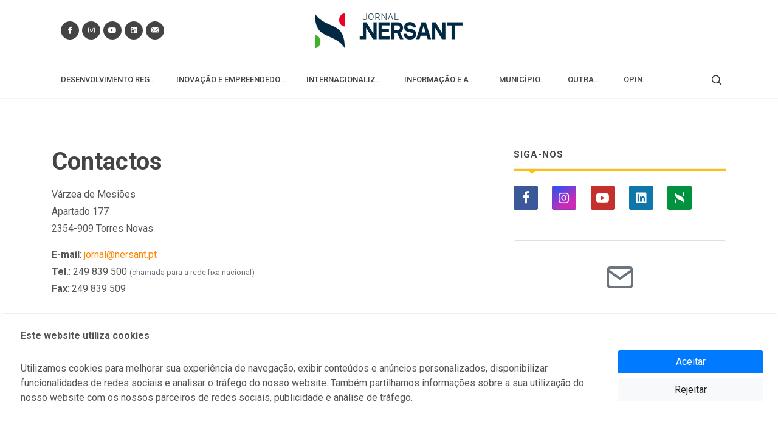

--- FILE ---
content_type: text/html; charset=utf-8
request_url: https://jornalnersant.pt/contactos/
body_size: 7826
content:


<!DOCTYPE html>

<html lang="pt">
<head>
    
	<meta http-equiv="content-type" content="text/html; charset=utf-8" />
    <meta name="viewport" content="width=device-width, initial-scale=1" />

    <!-- CSS -->
    <link href="https://fonts.googleapis.com/css2?family=Roboto+Slab:wght@400;600;700&family=Roboto:wght@400;500;700&display=swap" rel="stylesheet">
	<link rel="stylesheet" href="/Inc/Template/Canvas/css/bootstrap.css?data=2020.11.02" type="text/css" />
	<link rel="stylesheet" href="/Inc/Template/Canvas/style.css?data=2020.11.02" type="text/css" />
	<link rel="stylesheet" href="/Inc/Template/Canvas/css/dark.css?data=2020.11.02" type="text/css" />

	<link rel="stylesheet" href="/Inc/Template/Canvas/css/font-icons.css?data=2020.11.02" type="text/css" />
	<link rel="stylesheet" href="/Inc/Template/Canvas/one-page/css/et-line.css?data=2020.11.02" type="text/css" />
	<link rel="stylesheet" href="/Inc/Template/Canvas/css/animate.css?data=2020.11.02" type="text/css" />
	<link rel="stylesheet" href="/Inc/Template/Canvas/css/magnific-popup.css?data=2020.11.02" type="text/css" />

	<link rel="stylesheet" href="/Inc/Template/Canvas/css/colors.css?data=2020.11.02" type="text/css" />
	<link rel="stylesheet" href="/Inc/Template/Canvas/demos/news/css/fonts.css?data=2020.11.02" type="text/css" />
	<link rel="stylesheet" href="/Inc/Template/Canvas/demos/news/news.css?data=2020.11.02" type="text/css" />

	<link rel="stylesheet" href="/inc/plugins/font-awesome/6.6.0/css/all.min.css?data=2020.11.02">

	<link rel="stylesheet" href="/Css/Geral.css?data=2020.11.02" type="text/css" />
	<link rel="stylesheet" href="/Css/Conteudos.css?data=2020.11.02" type="text/css" />

	<!-- Meteorologia -->
	<link rel="stylesheet" href="/Css/Meteorologia.css?data=2020.11.02" type="text/css" />

	
	<title>Contactos - Jornal NERSANT</title>

	<!-- Css -->
	<link rel="stylesheet" href="/Css/Conteudos.css?data=2020.11.02" type="text/css" />


	

</head>
<body class="stretched">
	<div id="wrapper" class="clearfix">

		<header id="header" class="header-size-sm" data-sticky-shrink="false">
			<div class="container">
				<div class="header-row justify-content-between">

					<!-- Logo -->
					<div id="logo" class="col-auto ml-auto ml-mb-0 mr-mb-0 order-md-2">
						<a href="/" class="standard-logo"><img class="mx-auto" src="/Imagens/logo.png" alt="Jornal NERSANT"></a>
						<a href="/" class="retina-logo"><img class="mx-auto" src="/Imagens/logo@2x.png" alt="Jornal NERSANT"></a>
					</div>

					<div class="w-100 d-block d-md-none"></div>

					<!-- Topo - Esquerda -->
					<div class="col-12 col-sm-6 col-md-4 justify-content-center justify-content-sm-start d-flex order-md-1 mb-4 mb-sm-0">
						

<!-- Redes Sociais -->
<a href="https://www.facebook.com/NERSANT" target="_blank" class="social-icon si-small si-rounded si-dark si-mini si-facebook mb-0">
	<i class="icon-facebook"></i>
	<i class="icon-facebook"></i>
</a>
<a href="https://www.instagram.com/nersantae/" target="_blank" class="social-icon si-small si-rounded si-dark si-mini si-instagram mb-0">
	<i class="icon-instagram"></i>
	<i class="icon-instagram"></i>
</a>
<a href="http://www.youtube.com/channel/UCIq1ZX-vcuq-nZZyvgFRlCQ" target="_blank" class="social-icon si-small si-rounded si-dark si-mini si-youtube mb-0">
	<i class="icon-youtube"></i>
	<i class="icon-youtube"></i>
</a>
<a href="https://www.linkedin.com/company/nersant/" target="_blank" class="social-icon si-small si-rounded si-dark si-mini si-linkedin mb-0">
	<i class="icon-linkedin"></i>
	<i class="icon-linkedin"></i>
</a>
<a href="mailto:jornal@nersant.pt" class="social-icon si-small si-rounded si-dark si-mini si-email3 mb-0">
	<i class="icon-email3"></i>
	<i class="icon-email3"></i>
</a>
					</div>

					<!-- Topo - Direita -->
					<div class="col-12 col-sm-6 col-md-4 justify-content-center justify-content-sm-end d-flex order-md-3 mb-4 mb-md-0">
						

<!-- Meteorologia -->

					</div>

				</div>
			</div>

			<!-- MENUS -->
			<div id="header-wrap" class="border-top border-f5">
				<div class="container">
					<div class="header-row justify-content-between flex-row-reverse flex-lg-row">

						<!-- Pesquisa -->
						<div class="header-misc">
							<div id="top-search" class="header-misc-icon">
								<a href="#" id="top-search-trigger"><i class="icon-line-search"></i><i class="icon-line-cross"></i></a>
							</div>
						</div>
						<form class="top-search-form" action="/pesquisa/" method="get">
							<input type="text" name="s" class="form-control" placeholder="Pesquisar notícias ..." autocomplete="off" style="font-size: 20px;">
						</form>

						<!-- Menu Principal -->
						

<!-- Icon menu mobile -->
<div id="primary-menu-trigger">
	<svg class="svg-trigger" viewBox="0 0 100 100">
		<path d="m 30,33 h 40 c 3.722839,0 7.5,3.126468 7.5,8.578427 0,5.451959 -2.727029,8.421573 -7.5,8.421573 h -20"></path>
		<path d="m 30,50 h 40"></path>
		<path d="m 70,67 h -40 c 0,0 -7.5,-0.802118 -7.5,-8.365747 0,-7.563629 7.5,-8.634253 7.5,-8.634253 h 20"></path>
	</svg>
</div>

<nav class="primary-menu with-arrows">
	
	<!-- MENU PRINCIPAL -->
	<ul class="menu-container">
		
		
		
				<li class="menu-item menu-desenvolvimento-regional ">
					<a class="menu-link" title="Desenvolvimento Regional"
					   href="/noticias/desenvolvimento-regional">
						<div>Desenvolvimento Regional</div>
					</a>
					<style>
						.menu-item.menu-desenvolvimento-regional a::before {
							background: #0083cc !important;
						}
						body:not(.dark) #header:not(.dark) #header-wrap:not(.dark) .menu-container > .menu-item.menu-desenvolvimento-regional.current > .menu-link,
						body:not(.dark) #header:not(.dark) #header-wrap:not(.dark) .menu-container > .menu-item.menu-desenvolvimento-regional:hover > .menu-link {
							color: #0083cc !important;
						}
					</style>
				</li>
		
				<li class="menu-item menu-inovacao-e-empreendedorismo ">
					<a class="menu-link" title="Inovação e Empreendedorismo"
					   href="/noticias/inovacao-e-empreendedorismo">
						<div>Inovação e Empreendedorismo</div>
					</a>
					<style>
						.menu-item.menu-inovacao-e-empreendedorismo a::before {
							background: #c47500 !important;
						}
						body:not(.dark) #header:not(.dark) #header-wrap:not(.dark) .menu-container > .menu-item.menu-inovacao-e-empreendedorismo.current > .menu-link,
						body:not(.dark) #header:not(.dark) #header-wrap:not(.dark) .menu-container > .menu-item.menu-inovacao-e-empreendedorismo:hover > .menu-link {
							color: #c47500 !important;
						}
					</style>
				</li>
		
				<li class="menu-item menu-internacionalizacao ">
					<a class="menu-link" title="Internacionalização"
					   href="/noticias/internacionalizacao">
						<div>Internacionalização</div>
					</a>
					<style>
						.menu-item.menu-internacionalizacao a::before {
							background: #bf0000 !important;
						}
						body:not(.dark) #header:not(.dark) #header-wrap:not(.dark) .menu-container > .menu-item.menu-internacionalizacao.current > .menu-link,
						body:not(.dark) #header:not(.dark) #header-wrap:not(.dark) .menu-container > .menu-item.menu-internacionalizacao:hover > .menu-link {
							color: #bf0000 !important;
						}
					</style>
				</li>
		
				<li class="menu-item menu-informacao-e-apoios ">
					<a class="menu-link" title="Informação e Apoios"
					   href="/noticias/informacao-e-apoios">
						<div>Informação e Apoios</div>
					</a>
					<style>
						.menu-item.menu-informacao-e-apoios a::before {
							background: #9e0084 !important;
						}
						body:not(.dark) #header:not(.dark) #header-wrap:not(.dark) .menu-container > .menu-item.menu-informacao-e-apoios.current > .menu-link,
						body:not(.dark) #header:not(.dark) #header-wrap:not(.dark) .menu-container > .menu-item.menu-informacao-e-apoios:hover > .menu-link {
							color: #9e0084 !important;
						}
					</style>
				</li>
		
		
		<!-- Municipios -->
		<li class="menu-item menu-color-travel mega-menu">
			<a class="menu-link" title="Municípios" href="#">
				<div>Municípios</div>
			</a>
			<div class="mega-menu-content mega-menu-style-2 border-top-0">
				<div class="container">
					<div class="row">
						<ul class="sub-menu-container mega-menu-column col-lg-3">
							<li class="menu-item">
								<div class="nav nav-sm tab-hover flex-column nav-pills" id="v-pills-municipios-tab" role="tablist" aria-orientation="vertical">
									
											<a class="nav-link bg-color-sardoal active" 
												id="v-pills-sardoal-tab" 
												data-toggle="pill"
												href="#v-pills-sardoal"
												role="tab" 
												aria-controls="v-pills-sardoal" 
												aria-selected="true"
												onclick="window.location.href='/municipio/sardoal'">
												Sardoal
											</a>
											<style>
												.bg-color-sardoal.nav-link.active {
													background: #0083cc !important;
												}
											</style>
									
											<a class="nav-link bg-color-torres-novas " 
												id="v-pills-torres-novas-tab" 
												data-toggle="pill"
												href="#v-pills-torres-novas"
												role="tab" 
												aria-controls="v-pills-torres-novas" 
												aria-selected="false"
												onclick="window.location.href='/municipio/torres-novas'">
												Torres Novas
											</a>
											<style>
												.bg-color-torres-novas.nav-link.active {
													background: #ffffff !important;
												}
											</style>
									
											<a class="nav-link bg-color-abrantes " 
												id="v-pills-abrantes-tab" 
												data-toggle="pill"
												href="#v-pills-abrantes"
												role="tab" 
												aria-controls="v-pills-abrantes" 
												aria-selected="false"
												onclick="window.location.href='/municipio/abrantes'">
												Abrantes
											</a>
											<style>
												.bg-color-abrantes.nav-link.active {
													background: #0083cc !important;
												}
											</style>
									
											<a class="nav-link bg-color-tomar " 
												id="v-pills-tomar-tab" 
												data-toggle="pill"
												href="#v-pills-tomar"
												role="tab" 
												aria-controls="v-pills-tomar" 
												aria-selected="false"
												onclick="window.location.href='/municipio/tomar'">
												Tomar
											</a>
											<style>
												.bg-color-tomar.nav-link.active {
													background: #bf0000 !important;
												}
											</style>
									
											<a class="nav-link bg-color-alcanena " 
												id="v-pills-alcanena-tab" 
												data-toggle="pill"
												href="#v-pills-alcanena"
												role="tab" 
												aria-controls="v-pills-alcanena" 
												aria-selected="false"
												onclick="window.location.href='/municipio/alcanena'">
												Alcanena
											</a>
											<style>
												.bg-color-alcanena.nav-link.active {
													background: #bf0000 !important;
												}
											</style>
									
											<a class="nav-link bg-color-rio-maior " 
												id="v-pills-rio-maior-tab" 
												data-toggle="pill"
												href="#v-pills-rio-maior"
												role="tab" 
												aria-controls="v-pills-rio-maior" 
												aria-selected="false"
												onclick="window.location.href='/municipio/rio-maior'">
												Rio Maior
											</a>
											<style>
												.bg-color-rio-maior.nav-link.active {
													background: #bf0000 !important;
												}
											</style>
									
								</div>
								<div class="mt-3">
									<a href="/municipios/" 
										class="button button-dark bg-dark button-rounded ls1 text-uppercase btn-block text-center"
										style="font-size: 12px;">
										Todos os municípios
									</a>
								</div>
							</li>
						</ul>
						<ul class="sub-menu-container mega-menu-column col-lg-9">
							<li class="menu-item">
								<div class="tab-content" id="v-pills-municipios-tabContent">
									
										<div class="tab-pane show active" 
												id="v-pills-sardoal" 
												role="tabpanel" 
												aria-labelledby="v-pills-sardoal-tab"
												tipo="ultimas" municipio="sardoal" colunas="3" inicio="0" contagem="3">
											<!-- Carregado por javascript -->
										</div>
									
										<div class="tab-pane " 
												id="v-pills-torres-novas" 
												role="tabpanel" 
												aria-labelledby="v-pills-torres-novas-tab"
												tipo="ultimas" municipio="torres-novas" colunas="3" inicio="0" contagem="3">
											<!-- Carregado por javascript -->
										</div>
									
										<div class="tab-pane " 
												id="v-pills-abrantes" 
												role="tabpanel" 
												aria-labelledby="v-pills-abrantes-tab"
												tipo="ultimas" municipio="abrantes" colunas="3" inicio="0" contagem="3">
											<!-- Carregado por javascript -->
										</div>
									
										<div class="tab-pane " 
												id="v-pills-tomar" 
												role="tabpanel" 
												aria-labelledby="v-pills-tomar-tab"
												tipo="ultimas" municipio="tomar" colunas="3" inicio="0" contagem="3">
											<!-- Carregado por javascript -->
										</div>
									
										<div class="tab-pane " 
												id="v-pills-alcanena" 
												role="tabpanel" 
												aria-labelledby="v-pills-alcanena-tab"
												tipo="ultimas" municipio="alcanena" colunas="3" inicio="0" contagem="3">
											<!-- Carregado por javascript -->
										</div>
									
										<div class="tab-pane " 
												id="v-pills-rio-maior" 
												role="tabpanel" 
												aria-labelledby="v-pills-rio-maior-tab"
												tipo="ultimas" municipio="rio-maior" colunas="3" inicio="0" contagem="3">
											<!-- Carregado por javascript -->
										</div>
									
								</div>
							</li>
						</ul>
					</div>
				</div>
			</div>
		</li>

		
				<li class="menu-item menu-color-lifestyle mega-menu">
					<a class="menu-link" title="Outras" href="#">
						<div>Outras</div>
					</a>
					<div class="mega-menu-content mega-menu-style-2 border-top-0">
						<div class="container">
							<div class="row">
								<ul class="sub-menu-container mega-menu-column col-lg-3">
									<li class="menu-item">
										<div class="nav nav-sm tab-hover flex-column nav-pills" id="v-pills-outras-noticias-tab" role="tablist" aria-orientation="vertical">
											
													<a class="nav-link bg-color-poder-local active" 
														id="v-pills-poder-local-tab" 
														data-toggle="pill"
														href="#v-pills-poder-local"
														role="tab" 
														aria-controls="v-pills-poder-local" 
														aria-selected="true"
														onclick="window.location.href='/noticias/poder-local'">
														Poder Local
													</a>
													<style>
														.bg-color-poder-local.nav-link.active {
															background: #858585 !important;
														}
													</style>
											
													<a class="nav-link bg-color-nacional " 
														id="v-pills-nacional-tab" 
														data-toggle="pill"
														href="#v-pills-nacional"
														role="tab" 
														aria-controls="v-pills-nacional" 
														aria-selected="false"
														onclick="window.location.href='/noticias/nacional'">
														Nacional
													</a>
													<style>
														.bg-color-nacional.nav-link.active {
															background: #16ba4b !important;
														}
													</style>
											
													<a class="nav-link bg-color-turismo " 
														id="v-pills-turismo-tab" 
														data-toggle="pill"
														href="#v-pills-turismo"
														role="tab" 
														aria-controls="v-pills-turismo" 
														aria-selected="false"
														onclick="window.location.href='/noticias/turismo'">
														Turismo
													</a>
													<style>
														.bg-color-turismo.nav-link.active {
															background: #f7d917 !important;
														}
													</style>
											
													<a class="nav-link bg-color-uniao-europeia " 
														id="v-pills-uniao-europeia-tab" 
														data-toggle="pill"
														href="#v-pills-uniao-europeia"
														role="tab" 
														aria-controls="v-pills-uniao-europeia" 
														aria-selected="false"
														onclick="window.location.href='/noticias/uniao-europeia'">
														União Europeia
													</a>
													<style>
														.bg-color-uniao-europeia.nav-link.active {
															background: #334455 !important;
														}
													</style>
											
													<a class="nav-link bg-color-viver-o-tejo- " 
														id="v-pills-viver-o-tejo--tab" 
														data-toggle="pill"
														href="#v-pills-viver-o-tejo-"
														role="tab" 
														aria-controls="v-pills-viver-o-tejo-" 
														aria-selected="false"
														onclick="window.location.href='/noticias/viver-o-tejo-'">
														Viver O Tejo
													</a>
													<style>
														.bg-color-viver-o-tejo-.nav-link.active {
															background: #ffffff !important;
														}
													</style>
											
										</div>
										<div class="mt-3">
											<a href="/categorias/" 
											   class="button button-dark bg-dark button-rounded ls1 text-uppercase btn-block text-center"
											   style="font-size: 12px;">
												Todas as categorias
											</a>
										</div>
									</li>
								</ul>
								<ul class="sub-menu-container mega-menu-column col-lg-9">
									<li class="menu-item">
										<div class="tab-content" id="v-pills-outras-noticias-tabContent">
											
												<div class="tab-pane show active" 
													 id="v-pills-poder-local" 
													 role="tabpanel" 
													 aria-labelledby="v-pills-poder-local-tab"
													 tipo="ultimas" categoria="poder-local" colunas="3" inicio="0" contagem="3">
													<!-- Carregado por javascript -->
												</div>
											
												<div class="tab-pane " 
													 id="v-pills-nacional" 
													 role="tabpanel" 
													 aria-labelledby="v-pills-nacional-tab"
													 tipo="ultimas" categoria="nacional" colunas="3" inicio="0" contagem="3">
													<!-- Carregado por javascript -->
												</div>
											
												<div class="tab-pane " 
													 id="v-pills-turismo" 
													 role="tabpanel" 
													 aria-labelledby="v-pills-turismo-tab"
													 tipo="ultimas" categoria="turismo" colunas="3" inicio="0" contagem="3">
													<!-- Carregado por javascript -->
												</div>
											
												<div class="tab-pane " 
													 id="v-pills-uniao-europeia" 
													 role="tabpanel" 
													 aria-labelledby="v-pills-uniao-europeia-tab"
													 tipo="ultimas" categoria="uniao-europeia" colunas="3" inicio="0" contagem="3">
													<!-- Carregado por javascript -->
												</div>
											
												<div class="tab-pane " 
													 id="v-pills-viver-o-tejo-" 
													 role="tabpanel" 
													 aria-labelledby="v-pills-viver-o-tejo--tab"
													 tipo="ultimas" categoria="viver-o-tejo-" colunas="3" inicio="0" contagem="3">
													<!-- Carregado por javascript -->
												</div>
											
										</div>
									</li>
								</ul>
							</div>
						</div>
					</div>
				</li>
		

		<!-- Opiniões -->
		<li class="menu-item menu-color-food /opiniao/">
			<a class="menu-link" title="Opinião" href="/opiniao/">
				<div>Opinião</div>
			</a>
		</li>
	</ul>

	<!-- MENU PRINCIPAL (MOBILE) -->
	<ul class="menu-container mobile-primary-menu">
		<li class="menu-item ">
			<a class="menu-link" href="/">
				<div>Home</div>
			</a>
		</li>
		
		
				<li class="menu-item menu-desenvolvimento-regional ">
					<a class="menu-link" href="/noticias/desenvolvimento-regional">
						<div>Desenvolvimento Regional</div>
					</a>
				</li>
		
				<li class="menu-item menu-inovacao-e-empreendedorismo ">
					<a class="menu-link" href="/noticias/inovacao-e-empreendedorismo">
						<div>Inovação e Empreendedorismo</div>
					</a>
				</li>
		
				<li class="menu-item menu-internacionalizacao ">
					<a class="menu-link" href="/noticias/internacionalizacao">
						<div>Internacionalização</div>
					</a>
				</li>
		
				<li class="menu-item menu-informacao-e-apoios ">
					<a class="menu-link" href="/noticias/informacao-e-apoios">
						<div>Informação e Apoios</div>
					</a>
				</li>
		
				<li class="menu-item menu-poder-local ">
					<a class="menu-link" href="/noticias/poder-local">
						<div>Poder Local</div>
					</a>
				</li>
		
				<li class="menu-item menu-nacional ">
					<a class="menu-link" href="/noticias/nacional">
						<div>Nacional</div>
					</a>
				</li>
		
				<li class="menu-item menu-turismo ">
					<a class="menu-link" href="/noticias/turismo">
						<div>Turismo</div>
					</a>
				</li>
		
				<li class="menu-item menu-uniao-europeia ">
					<a class="menu-link" href="/noticias/uniao-europeia">
						<div>União Europeia</div>
					</a>
				</li>
		
				<li class="menu-item menu-viver-o-tejo- ">
					<a class="menu-link" href="/noticias/viver-o-tejo-">
						<div>Viver O Tejo</div>
					</a>
				</li>
		

		<li class="menu-item ">
			<a class="menu-link" href="/municipios/">
				<div>Municípios</div>
			</a>
		</li>
		<li class="menu-item ">
			<a class="menu-link" href="/categorias/">
				<div>Todas as categorias</div>
			</a>
		</li>
		<li class="menu-item ">
			<a class="menu-link" href="/opiniao/">
				<div>Opinião</div>
			</a>
		</li>
	</ul>

</nav>

					</div>
				</div>
			</div>
			<div class="header-wrap-clone"></div>
		</header>

		<!-- CONTEUDOS -->
		

	<!-- Conteudos -->
	<section id="content">
		<div class="content-wrap">
			<div class="container clearfix conteudos texto">
				<div class="row clearfix">
					<div class="col-lg-8">
						<!-- Conteúdo base -->
						
        <h2 class="mb-3 font-weight-bold h1">Contactos</h2>
        
        <p>V&aacute;rzea de Mesi&otilde;es<br />Apartado 177<br />2354-909 Torres Novas</p><p><strong>E-mail</strong>:&nbsp;<a href="mailto:jornal@nersant.pt">jornal@nersant.pt</a><br /><strong>Tel.</strong>: 249 839 500 <small class="text-muted">(chamada para a rede fixa nacional)</small><br /><strong>Fax</strong>: 249 839 509</p>
        
    

						<!-- Outros conteúdos -->
						<div id="divConteudos"></div>
					</div>

					<!-- Barra Lateral -->
					<div class="col-lg-4 sticky-sidebar-wrap mt-5 mt-lg-0">
						

<div class="sticky-sidebar">
	<!-- Redes Sociais -->
	

<div class="widget clearfix">
	<h4 class="mb-2 ls1 text-uppercase font-weight-bold">Siga-nos</h4>
	<div class="line line-xs line-market"></div>
	<div class="row center mt-4 clearfix">
		<div class="col-2">
			<a href="https://www.facebook.com/NERSANT" target="_blank" class="social-icon si-dark float-none m-auto si-colored si-facebook">
				<i class="icon-facebook"></i>
				<i class="icon-facebook"></i>
			</a>
		</div>
		<div class="col-2">
			<a href="https://www.instagram.com/nersantae/" target="_blank" class="social-icon si-dark float-none m-auto si-colored si-instagram">
				<i class="icon-instagram"></i>
				<i class="icon-instagram"></i>
			</a>
		</div>
		<div class="col-2">
			<a href="http://www.youtube.com/channel/UCIq1ZX-vcuq-nZZyvgFRlCQ" target="_blank" class="social-icon si-dark float-none m-auto si-colored si-youtube">
				<i class="icon-youtube"></i>
				<i class="icon-youtube"></i>
			</a>
		</div>
		<div class="col-2">
			<a href="https://www.linkedin.com/company/nersant/" target="_blank" class="social-icon si-dark float-none m-auto si-colored si-linkedin">
				<i class="icon-linkedin"></i>
				<i class="icon-linkedin"></i>
			</a>
		</div>
		<div class="col-2">
			<a href="https://nersant.pt" target="_blank" class="social-icon si-dark float-none m-auto si-colored" style="background-color: #00923f;">
				<i><img src="/imagens/icons/nersant/branco.svg" width="20" height="20" alt="NERSANT" style="margin-bottom: 3px"></i>
				<i><img src="/imagens/icons/nersant/branco.svg" width="20" height="20" alt="NERSANT" style="margin-bottom: 3px"></i>
			</a>
		</div>
	</div>
</div>

	<!-- Newsletter -->
	
	
<div class="widget clearfix">
	<div class="card">
		<div class="card-body">
			<form class="form-signin">
			<div class="center">
				<i class="icon-line-mail text-muted mb-3" style="font-size: 48px;line-height: 1"></i>
				<h3 class="h3 mb-3 font-weight-normal font-primary">Subscrevas as nossas newsletters</h3>
			</div>
			<div class="form-label-group">
				<input type="email" id="input-sidebar-newsletter-email" class="form-control" required>
				<label for="inputEmail">Email</label>
			</div>
			<button class="btn btn-lg bg-color text-white btn-block text-uppercase ls1" type="submit"
					onclick="window.open('https://www.nersant.pt/comunicacao/newsletter/?subscrever=' + $('#input-sidebar-newsletter-email').val(), '_blank');">Subscrever</button>
		</form>
		</div>
	</div>
</div>

	<!-- Publicidade -->
	<div class="widget clearfix publicidade-lateral"></div>
</div>
					</div>

				</div>
			</div>
		</div>
	</section>



		<!-- RODAPÉ -->
		

<footer id="footer" class="dark" style="background-color: #1f2024;">
	<div class="container">
		<div class="footer-widgets-wrap row clearfix">
			<!-- Ultimas Noticias -->
			<div class="col-lg-4 col-sm-12 mb-5 mb-lg-0">
				<div class="widget clearfix">
					<h4 class="mb-3 mb-sm-4">Últimas Notícias</h4>
					<div id="rodape-ultimas-noticias" tipo="ultimas" colunas="1" inicio="0" contagem="3"></div>
				</div>
			</div>
			<!-- Espaçamento em branco -->
			<div class="col-lg-2 col-sm-12"></div>
			<!-- Categorias de Notícias -->
			<div class="col-lg-3 col-sm-6 mb-5 mb-sm-0">
				
						<div class="widget widget_links clearfix">
							<h4 class="mb-3 mb-sm-4">Categorias de Notícias</h4>
							<ul>
					
								<li>
									<a href="/noticias/desenvolvimento-regional">
										Desenvolvimento Regional
									</a>
								</li>
					
								<li>
									<a href="/noticias/informacao-e-apoios">
										Informação e Apoios
									</a>
								</li>
					
								<li>
									<a href="/noticias/inovacao-e-empreendedorismo">
										Inovação e Empreendedorismo
									</a>
								</li>
					
								<li>
									<a href="/noticias/internacionalizacao">
										Internacionalização
									</a>
								</li>
					
								<li>
									<a href="/noticias/nacional">
										Nacional
									</a>
								</li>
					
								<li>
									<a href="/noticias/poder-local">
										Poder Local
									</a>
								</li>
					
								<li>
									<a href="/noticias/turismo">
										Turismo
									</a>
								</li>
					
								<li>
									<a href="/noticias/uniao-europeia">
										União Europeia
									</a>
								</li>
					
								<li>
									<a href="/noticias/viver-o-tejo-">
										Viver O Tejo
									</a>
								</li>
					
							</ul>
						</div>
					
			</div>
			<!-- Hashtags (populares) -->
			
			<!-- Outras informações -->
			<div class="col-lg-3 col-sm-6 mb-0">
				<div class="widget widget_links clearfix">
					<h4 class="mb-3 mb-sm-4">Outras Informações</h4>
					<ul>
						<li><a href="/ribatejo-invest/">Revista Ribatejo Invest</a></li>
						<li><a href="/sobre-nos/">Sobre Nós</a></li>
						<li><a href="/contactos/">Contactos</a></li>
						<li><a href="https://www.nersant.pt/privacidade/" target="_blank">Política de Privacidade</a></li>
					</ul>
				</div>
			</div>
		</div>
	</div>
	<div id="copyrights">
		<div class="container clearfix">
			<div class="row justify-content-center">
				<!-- Copyright -->
				<div class="col-md-12 align-self-center text-center">
					Copyrights &copy; <a href="https://nersant.pt" target="_blank" class="text-white">NERSANT</a> 2026 | Design by <a href="http://themes.semicolonweb.com" target="_blank" class="text-white">SemiColonWeb</a><br>
				</div>
				
			</div>
		</div>
	</div>
</footer>

	</div>

	<!-- Voltar ao topo -->
	<div id="gotoTop" class="icon-angle-up"></div>

	<!-- Cookies -->
	
		<div class="cookies-mensagem">
			<div class="cookies-mensagem-texto">
				<p><b>Este website utiliza cookies</b></p>
				<p>Utilizamos cookies para melhorar sua experiência de navegação, exibir conteúdos e anúncios personalizados, disponibilizar funcionalidades de redes sociais e analisar o tráfego do nosso website. Também partilhamos informações sobre a sua utilização do nosso website com os nossos parceiros de redes sociais, publicidade e análise de tráfego.</p>
			</div>
			<div class="cookies-mensagem-botoes">
				<button class="btn btn-block btn-primary" onclick="new Cookies().Consentimento(true)">Aceitar</button>
				<button class="btn btn-block btn-light" onclick="new Cookies().Consentimento(false)">Rejeitar</button>
			</div>
		</div>
	

	<!-- JavaScript -->
	<script src="/Inc/Template/Canvas/js/jquery.js?data=2020.11.02"></script>
	<script src="/Inc/Template/Canvas/js/plugins.min.js?data=2020.11.02"></script>
	<script src="/Inc/Template/Canvas/js/functions.js?data=2020.11.02"></script>
	
	<script src="/Js/Noticias.js?data=2020.11.02"></script>
	<script src="/Js/Categorias.js?data=2020.11.02"></script>
	<script src="/Js/Municipios.js?data=2020.11.02"></script>
	<script src="/Js/Opinioes.js?data=2020.11.02"></script>
	<script src="/Js/Ribatejo-Invest.js?data=2020.11.02"></script>
	<script src="/Js/Estatisticas.js?data=2020.11.02"></script>
	<script src="/Js/Cookies.js?data=2020.11.02"></script>

	<!-- Meteorologia -->
	<script src="/Js/Meteorologia.js?data=2020.11.02"></script>
	<script>
		$(document).ready(function () {
			new Meteorologia().PorDistrito('#temperatura-atual-santarem', 'Santarém');
        });
    </script>

	<!-- Menu de topo -->
	<script>
        // Tabs no menu principal (efeito hover)
        $('.nav.tab-hover a.nav-link').hover(function () {
            $(this).tab('show');
        });

        // Carrega as notícias para o menu 'outras'
        $(document).ready(function () {
			$('#v-pills-outras-noticias-tabContent > div.tab-pane').each(function () {
                new Noticias().Listagem_Pequena('#' + $(this).attr('id'));
            });
		});

        // Carrega as notícias para o menu 'municippios'
        $(document).ready(function () {
            $('#v-pills-municipios-tabContent > div.tab-pane').each(function () {
                new Noticias().Listagem_Pequena('#' + $(this).attr('id'));
            });
        });
    </script>

	<!-- Publicidade -->
	<script src="/Js/Publicidade.js?data=2020.11.02"></script>
	<script>
		$(document).ready(function () {
            new Publicidade().Central('.publicidade-central');
			new Publicidade().Lateral('.publicidade-lateral');
		});
    </script>

	<!-- Rodapé -->
	<script>
		$('#rodape-ultimas-noticias').ready(function () {
			new Noticias().Listagem_Mini('#rodape-ultimas-noticias');
		});
    </script>

    
	
	<!-- Conteudos -->
	<script src="/Js/Conteudos.js?data=2020.11.02"></script>
	<script>
        $('#divConteudos').ready(function () {
            new Conteudos('/contactos/').Listagem('divConteudos');
        });
    </script>



</body>
</html>

--- FILE ---
content_type: text/html; charset=utf-8
request_url: https://jornalnersant.pt/Inc/Noticias/Listagem-Pequena.aspx
body_size: 929
content:


<div class="row posts-md">
	
			<div class="col-md-4 noticia-nacional">
				<!-- Cores da categoria -->
				<style>
					.noticia-nacional .entry-categories a {
						background: #16ba4b !important;
					}
					.noticia-nacional .entry-title a:hover {
						color: #16ba4b !important;
					}
				</style>
				<div class="entry">
					<!-- Imagem -->
					<div class="entry-image mb-3">
						<a href="/noticia/nacional/2025-04-01-sp-eleva-rating-de-portugal-para-a-e-mantem-perspetiva-positiva">
							<img src='https://repositorio.nersant.pt/jornal-nersant/noticias/2025/04/20250401/nacional/2025-04-01-sp-eleva-rating-de-portugal-para-a-e-mantem-perspetiva-positiva/resumo-480x320.jpg' alt='S&P eleva rating de Portugal para A e mantém perspetiva positiva' />
						</a>
						<!-- Categoria -->
						<div class="entry-categories">
							<a href="/noticias/nacional">
								Nacional
							</a>
						</div>
						<!-- Imagem Copyright -->
						<div style="position: absolute; bottom: 5px; right: 5px; font-size: 10px; background: rgba(0,0,0,0.5); color: #fff; padding: 0 2px; border-radius: 2px;">
							<em>Foto: </em><a class="link-copyright text-white" href="https://www.pexels.com/@olly/" target="_blank">Andrea Piacquadio no Pexels</a>
						</div>
					</div>
					<!-- Titulo -->
					<div class="entry-title title-xs nott">
						<h3>
							<a href="/noticia/nacional/2025-04-01-sp-eleva-rating-de-portugal-para-a-e-mantem-perspetiva-positiva">
								S&P eleva rating de Portugal para A e mantém perspetiva positiva
							</a>
						</h3>
					</div>
					<!-- Data -->
					<div class="entry-meta entry-meta-sm noticia-entry-meta">
						<ul>
							<li>Cláudia Monteiro</li>
							<li><i class="icon-calendar-alt1"></i>01 abr 2025</li>
							
						</ul>
					</div>
				</div>
			</div>
		
			<div class="col-md-4 noticia-nacional">
				<!-- Cores da categoria -->
				<style>
					.noticia-nacional .entry-categories a {
						background: #16ba4b !important;
					}
					.noticia-nacional .entry-title a:hover {
						color: #16ba4b !important;
					}
				</style>
				<div class="entry">
					<!-- Imagem -->
					<div class="entry-image mb-3">
						<a href="/noticia/nacional/2025-02-28-economia-cresce-19-em-2024-acima-da-estimativa-do-governo">
							<img src='https://repositorio.nersant.pt/jornal-nersant/noticias/2025/02/20250228/nacional/2025-02-28-economia-cresce-19-em-2024-acima-da-estimativa-do-governo/resumo-480x320.png' alt='Economia cresce 1,9% em 2024, acima da estimativa do Governo' />
						</a>
						<!-- Categoria -->
						<div class="entry-categories">
							<a href="/noticias/nacional">
								Nacional
							</a>
						</div>
						<!-- Imagem Copyright -->
						<div style="position: absolute; bottom: 5px; right: 5px; font-size: 10px; background: rgba(0,0,0,0.5); color: #fff; padding: 0 2px; border-radius: 2px;">
							<em>Foto: </em><a class="link-copyright text-white" href="https://www.portugal.gov.pt/pt/gc24/comunicacao/noticia?i=economia-cresce-19-em-2024-acima-da-estimativa-do-governo-" target="_blank">Governo de Portugal</a>
						</div>
					</div>
					<!-- Titulo -->
					<div class="entry-title title-xs nott">
						<h3>
							<a href="/noticia/nacional/2025-02-28-economia-cresce-19-em-2024-acima-da-estimativa-do-governo">
								Economia cresce 1,9% em 2024, acima da estimativa do Governo
							</a>
						</h3>
					</div>
					<!-- Data -->
					<div class="entry-meta entry-meta-sm noticia-entry-meta">
						<ul>
							<li>Cláudia Monteiro</li>
							<li><i class="icon-calendar-alt1"></i>28 fev 2025</li>
							
						</ul>
					</div>
				</div>
			</div>
		
			<div class="col-md-4 noticia-nacional">
				<!-- Cores da categoria -->
				<style>
					.noticia-nacional .entry-categories a {
						background: #16ba4b !important;
					}
					.noticia-nacional .entry-title a:hover {
						color: #16ba4b !important;
					}
				</style>
				<div class="entry">
					<!-- Imagem -->
					<div class="entry-image mb-3">
						<a href="/noticia/nacional/2024-12-04-aprovacao-do-orcamento-da-esperanca-ao-pais">
							<img src='https://repositorio.nersant.pt/jornal-nersant/noticias/2024/12/20241204/nacional/2024-12-04-aprovacao-do-orcamento-da-esperanca-ao-pais/resumo-480x320.jpeg' alt='Aprovação do Orçamento "dá esperança ao País"' />
						</a>
						<!-- Categoria -->
						<div class="entry-categories">
							<a href="/noticias/nacional">
								Nacional
							</a>
						</div>
						<!-- Imagem Copyright -->
						<div style="position: absolute; bottom: 5px; right: 5px; font-size: 10px; background: rgba(0,0,0,0.5); color: #fff; padding: 0 2px; border-radius: 2px;">
							<em>Foto: </em><a class="link-copyright text-white" href="https://www.portugal.gov.pt/pt/gc24" target="_blank">Governo de Portugal</a>
						</div>
					</div>
					<!-- Titulo -->
					<div class="entry-title title-xs nott">
						<h3>
							<a href="/noticia/nacional/2024-12-04-aprovacao-do-orcamento-da-esperanca-ao-pais">
								Aprovação do Orçamento "dá esperança ao País"
							</a>
						</h3>
					</div>
					<!-- Data -->
					<div class="entry-meta entry-meta-sm noticia-entry-meta">
						<ul>
							<li>Cláudia Monteiro</li>
							<li><i class="icon-calendar-alt1"></i>04 dez 2024</li>
							
						</ul>
					</div>
				</div>
			</div>
		
</div>

--- FILE ---
content_type: text/html; charset=utf-8
request_url: https://jornalnersant.pt/Inc/Noticias/Listagem-Pequena.aspx
body_size: 932
content:


<div class="row posts-md">
	
			<div class="col-md-4 noticia-desenvolvimento-regional">
				<!-- Cores da categoria -->
				<style>
					.noticia-desenvolvimento-regional .entry-categories a {
						background: #0083cc !important;
					}
					.noticia-desenvolvimento-regional .entry-title a:hover {
						color: #0083cc !important;
					}
				</style>
				<div class="entry">
					<!-- Imagem -->
					<div class="entry-image mb-3">
						<a href="/noticia/desenvolvimento-regional/2026-01-22-nersant-desafia-municipio-do-sardoal-para-1-forum-smart-village">
							<img src='https://repositorio.nersant.pt/jornal-nersant/noticias/2026/01/20260122/desenvolvimento-regional/2026-01-22-nersant-desafia-municipio-do-sardoal-para-1-forum-smart-village/resumo-480x320.jpg' alt='NERSANT desafia Município do Sardoal para o 1.º Fórum Smart Village' />
						</a>
						<!-- Categoria -->
						<div class="entry-categories">
							<a href="/noticias/desenvolvimento-regional">
								Desenvolvimento Regional
							</a>
						</div>
						<!-- Imagem Copyright -->
						<div style="position: absolute; bottom: 5px; right: 5px; font-size: 10px; background: rgba(0,0,0,0.5); color: #fff; padding: 0 2px; border-radius: 2px;">
							<em>Foto: </em><a class="link-copyright text-white" href="https://nersant.pt/" target="_blank">NERSANT</a>
						</div>
					</div>
					<!-- Titulo -->
					<div class="entry-title title-xs nott">
						<h3>
							<a href="/noticia/desenvolvimento-regional/2026-01-22-nersant-desafia-municipio-do-sardoal-para-1-forum-smart-village">
								NERSANT desafia Município do Sardoal para o 1.º Fórum Smart Village
							</a>
						</h3>
					</div>
					<!-- Data -->
					<div class="entry-meta entry-meta-sm noticia-entry-meta">
						<ul>
							<li>Cláudia Monteiro</li>
							<li><i class="icon-calendar-alt1"></i>22 jan 2026</li>
							<li title="Sardoal"><i class="icon-map-marker-alt"></i>Sardoal</li>
						</ul>
					</div>
				</div>
			</div>
		
			<div class="col-md-4 noticia-desenvolvimento-regional">
				<!-- Cores da categoria -->
				<style>
					.noticia-desenvolvimento-regional .entry-categories a {
						background: #0083cc !important;
					}
					.noticia-desenvolvimento-regional .entry-title a:hover {
						color: #0083cc !important;
					}
				</style>
				<div class="entry">
					<!-- Imagem -->
					<div class="entry-image mb-3">
						<a href="/noticia/desenvolvimento-regional/2023-09-13-sardoal-inaugura-area-de-servico-de-autocaravanas">
							<img src='https://repositorio.nersant.pt/jornal-nersant/noticias/2023/09/20230913/desenvolvimento-regional/2023-09-13-sardoal-inaugura-area-de-servico-de-autocaravanas/resumo-480x320.jpg' alt='Sardoal inaugura área de Serviço de Autocaravanas' />
						</a>
						<!-- Categoria -->
						<div class="entry-categories">
							<a href="/noticias/desenvolvimento-regional">
								Desenvolvimento Regional
							</a>
						</div>
						<!-- Imagem Copyright -->
						<div style="position: absolute; bottom: 5px; right: 5px; font-size: 10px; background: rgba(0,0,0,0.5); color: #fff; padding: 0 2px; border-radius: 2px;">
							<em>Foto: </em>Município do Sardoal
						</div>
					</div>
					<!-- Titulo -->
					<div class="entry-title title-xs nott">
						<h3>
							<a href="/noticia/desenvolvimento-regional/2023-09-13-sardoal-inaugura-area-de-servico-de-autocaravanas">
								Sardoal inaugura área de Serviço de Autocaravanas
							</a>
						</h3>
					</div>
					<!-- Data -->
					<div class="entry-meta entry-meta-sm noticia-entry-meta">
						<ul>
							<li>Cláudia Monteiro</li>
							<li><i class="icon-calendar-alt1"></i>13 set 2023</li>
							<li title="Sardoal"><i class="icon-map-marker-alt"></i>Sardoal</li>
						</ul>
					</div>
				</div>
			</div>
		
			<div class="col-md-4 noticia-desenvolvimento-regional">
				<!-- Cores da categoria -->
				<style>
					.noticia-desenvolvimento-regional .entry-categories a {
						background: #0083cc !important;
					}
					.noticia-desenvolvimento-regional .entry-title a:hover {
						color: #0083cc !important;
					}
				</style>
				<div class="entry">
					<!-- Imagem -->
					<div class="entry-image mb-3">
						<a href="/noticia/desenvolvimento-regional/2023-07-31-antonio-costa-no-sardoal-sensibiliza-para-a-prevencao-dos-incendios-rurais">
							<img src='https://repositorio.nersant.pt/jornal-nersant/noticias/2023/07/20230731/desenvolvimento-regional/2023-07-31-antonio-costa-no-sardoal/resumo-480x320.jpg' alt='António Costa no Sardoal sensibiliza para a prevenção dos incêndios rurais' />
						</a>
						<!-- Categoria -->
						<div class="entry-categories">
							<a href="/noticias/desenvolvimento-regional">
								Desenvolvimento Regional
							</a>
						</div>
						<!-- Imagem Copyright -->
						<div style="position: absolute; bottom: 5px; right: 5px; font-size: 10px; background: rgba(0,0,0,0.5); color: #fff; padding: 0 2px; border-radius: 2px;">
							<em>Foto: </em>AGIF
						</div>
					</div>
					<!-- Titulo -->
					<div class="entry-title title-xs nott">
						<h3>
							<a href="/noticia/desenvolvimento-regional/2023-07-31-antonio-costa-no-sardoal-sensibiliza-para-a-prevencao-dos-incendios-rurais">
								António Costa no Sardoal sensibiliza para a prevenção dos incêndios rurais
							</a>
						</h3>
					</div>
					<!-- Data -->
					<div class="entry-meta entry-meta-sm noticia-entry-meta">
						<ul>
							<li>Cláudia Monteiro</li>
							<li><i class="icon-calendar-alt1"></i>31 jul 2023</li>
							<li title="Sardoal"><i class="icon-map-marker-alt"></i>Sardoal</li>
						</ul>
					</div>
				</div>
			</div>
		
</div>

--- FILE ---
content_type: text/html; charset=utf-8
request_url: https://jornalnersant.pt/Inc/Noticias/Listagem-Pequena.aspx
body_size: 1068
content:


<div class="row posts-md">
	
			<div class="col-md-4 noticia-viver-o-tejo-">
				<!-- Cores da categoria -->
				<style>
					.noticia-viver-o-tejo- .entry-categories a {
						background: #ffffff !important;
					}
					.noticia-viver-o-tejo- .entry-title a:hover {
						color: #ffffff !important;
					}
				</style>
				<div class="entry">
					<!-- Imagem -->
					<div class="entry-image mb-3">
						<a href="/noticia/viver-o-tejo-/2026-01-22-restaurante-nersant-uma-mesa-que-fez-historia">
							<img src='https://repositorio.nersant.pt/jornal-nersant/noticias/2026/01/20260122/viver-o-tejo-/2026-01-22-restaurante-nersant-uma-mesa-que-fez-historia/resumo-480x320.jpg' alt='Restaurante NERSANT: uma mesa que fez história' />
						</a>
						<!-- Categoria -->
						<div class="entry-categories">
							<a href="/noticias/viver-o-tejo-">
								Viver O Tejo
							</a>
						</div>
						<!-- Imagem Copyright -->
						<div style="position: absolute; bottom: 5px; right: 5px; font-size: 10px; background: rgba(0,0,0,0.5); color: #fff; padding: 0 2px; border-radius: 2px;">
							<em>Foto: </em>NERSANT
						</div>
					</div>
					<!-- Titulo -->
					<div class="entry-title title-xs nott">
						<h3>
							<a href="/noticia/viver-o-tejo-/2026-01-22-restaurante-nersant-uma-mesa-que-fez-historia">
								Restaurante NERSANT: uma mesa que fez história
							</a>
						</h3>
					</div>
					<!-- Data -->
					<div class="entry-meta entry-meta-sm noticia-entry-meta">
						<ul>
							<li>Camila Lourenço</li>
							<li><i class="icon-calendar-alt1"></i>22 jan 2026</li>
							<li title="Torres Novas"><i class="icon-map-marker-alt"></i>Torres Novas</li>
						</ul>
					</div>
				</div>
			</div>
		
			<div class="col-md-4 noticia-desenvolvimento-regional">
				<!-- Cores da categoria -->
				<style>
					.noticia-desenvolvimento-regional .entry-categories a {
						background: #0083cc !important;
					}
					.noticia-desenvolvimento-regional .entry-title a:hover {
						color: #0083cc !important;
					}
				</style>
				<div class="entry">
					<!-- Imagem -->
					<div class="entry-image mb-3">
						<a href="/noticia/desenvolvimento-regional/2026-01-16-nersant-tem-novo-projeto-para-a-competitividade-das-pme">
							<img src='https://repositorio.nersant.pt/jornal-nersant/noticias/2026/01/20260116/desenvolvimento-regional/2026-01-16-nersant-tem-novo-projeto-para-a-competitividade-das-pme/resumo-480x320.png' alt='NERSANT tem novo projeto para a competitividade das PME alinhado com os princípios ESG' />
						</a>
						<!-- Categoria -->
						<div class="entry-categories">
							<a href="/noticias/desenvolvimento-regional">
								Desenvolvimento Regional
							</a>
						</div>
						<!-- Imagem Copyright -->
						<div style="position: absolute; bottom: 5px; right: 5px; font-size: 10px; background: rgba(0,0,0,0.5); color: #fff; padding: 0 2px; border-radius: 2px;">
							<em>Foto: </em><a class="link-copyright text-white" href="https://www.canva.com/photos/free/" target="_blank">Stock Canva</a>
						</div>
					</div>
					<!-- Titulo -->
					<div class="entry-title title-xs nott">
						<h3>
							<a href="/noticia/desenvolvimento-regional/2026-01-16-nersant-tem-novo-projeto-para-a-competitividade-das-pme">
								NERSANT tem novo projeto para a competitividade das PME alinhado com os princípios ESG
							</a>
						</h3>
					</div>
					<!-- Data -->
					<div class="entry-meta entry-meta-sm noticia-entry-meta">
						<ul>
							<li>Cláudia Monteiro</li>
							<li><i class="icon-calendar-alt1"></i>16 jan 2026</li>
							<li title="Torres Novas"><i class="icon-map-marker-alt"></i>Torres Novas</li>
						</ul>
					</div>
				</div>
			</div>
		
			<div class="col-md-4 noticia-internacionalizacao">
				<!-- Cores da categoria -->
				<style>
					.noticia-internacionalizacao .entry-categories a {
						background: #bf0000 !important;
					}
					.noticia-internacionalizacao .entry-title a:hover {
						color: #bf0000 !important;
					}
				</style>
				<div class="entry">
					<!-- Imagem -->
					<div class="entry-image mb-3">
						<a href="/noticia/internacionalizacao/2026-01-15-nersant-reune-com-a-medway">
							<img src='https://repositorio.nersant.pt/jornal-nersant/noticias/2026/01/20260115/internacionalizacao/2026-01-15-nersant-reune-com-a-medway/resumo-480x320.jpg' alt='NERSANT reúne com a MEDWAY para reforçar o papel estratégico da logística no desenvolvimento económico regional' />
						</a>
						<!-- Categoria -->
						<div class="entry-categories">
							<a href="/noticias/internacionalizacao">
								Internacionalização
							</a>
						</div>
						<!-- Imagem Copyright -->
						<div style="position: absolute; bottom: 5px; right: 5px; font-size: 10px; background: rgba(0,0,0,0.5); color: #fff; padding: 0 2px; border-radius: 2px;">
							<em>Foto: </em><a class="link-copyright text-white" href="https://nersant.pt/" target="_blank">NERSANT</a>
						</div>
					</div>
					<!-- Titulo -->
					<div class="entry-title title-xs nott">
						<h3>
							<a href="/noticia/internacionalizacao/2026-01-15-nersant-reune-com-a-medway">
								NERSANT reúne com a MEDWAY para reforçar o papel estratégico da logística no desenvolvimento económico regional
							</a>
						</h3>
					</div>
					<!-- Data -->
					<div class="entry-meta entry-meta-sm noticia-entry-meta">
						<ul>
							<li>Cláudia Monteiro</li>
							<li><i class="icon-calendar-alt1"></i>15 jan 2026</li>
							<li title="Torres Novas"><i class="icon-map-marker-alt"></i>Torres Novas</li>
						</ul>
					</div>
				</div>
			</div>
		
</div>

--- FILE ---
content_type: text/html; charset=utf-8
request_url: https://jornalnersant.pt/Inc/Noticias/Listagem-Pequena.aspx
body_size: 1040
content:


<div class="row posts-md">
	
			<div class="col-md-4 noticia-desenvolvimento-regional">
				<!-- Cores da categoria -->
				<style>
					.noticia-desenvolvimento-regional .entry-categories a {
						background: #0083cc !important;
					}
					.noticia-desenvolvimento-regional .entry-title a:hover {
						color: #0083cc !important;
					}
				</style>
				<div class="entry">
					<!-- Imagem -->
					<div class="entry-image mb-3">
						<a href="/noticia/desenvolvimento-regional/2026-01-22-nersant-inicia-roadshow-ribatejo-invest-2030-em-abrantes">
							<img src='https://repositorio.nersant.pt/jornal-nersant/noticias/2026/01/20260122/desenvolvimento-regional/2026-01-22-nersant-inicia-roadshow-ribatejo-invest-2030-em-abrantes/resumo-480x320.jpg' alt='NERSANT inícia Roadshow Ribatejo Invest 2030 em Abrantes com mais de 60 participantes' />
						</a>
						<!-- Categoria -->
						<div class="entry-categories">
							<a href="/noticias/desenvolvimento-regional">
								Desenvolvimento Regional
							</a>
						</div>
						<!-- Imagem Copyright -->
						<div style="position: absolute; bottom: 5px; right: 5px; font-size: 10px; background: rgba(0,0,0,0.5); color: #fff; padding: 0 2px; border-radius: 2px;">
							<em>Foto: </em><a class="link-copyright text-white" href="https://nersant.pt/" target="_blank">NERSANT</a>
						</div>
					</div>
					<!-- Titulo -->
					<div class="entry-title title-xs nott">
						<h3>
							<a href="/noticia/desenvolvimento-regional/2026-01-22-nersant-inicia-roadshow-ribatejo-invest-2030-em-abrantes">
								NERSANT inícia Roadshow Ribatejo Invest 2030 em Abrantes com mais de 60 participantes
							</a>
						</h3>
					</div>
					<!-- Data -->
					<div class="entry-meta entry-meta-sm noticia-entry-meta">
						<ul>
							<li>Cláudia Monteiro</li>
							<li><i class="icon-calendar-alt1"></i>22 jan 2026</li>
							<li title="Abrantes"><i class="icon-map-marker-alt"></i>Abrantes</li>
						</ul>
					</div>
				</div>
			</div>
		
			<div class="col-md-4 noticia-internacionalizacao">
				<!-- Cores da categoria -->
				<style>
					.noticia-internacionalizacao .entry-categories a {
						background: #bf0000 !important;
					}
					.noticia-internacionalizacao .entry-title a:hover {
						color: #bf0000 !important;
					}
				</style>
				<div class="entry">
					<!-- Imagem -->
					<div class="entry-image mb-3">
						<a href="/noticia/internacionalizacao/2026-01-21-gallo-worldwide-no-1-simposio-internacional-do-azeite-de-oliva">
							<img src='https://repositorio.nersant.pt/jornal-nersant/noticias/2026/01/20260121/internacionalizacao/2026-01-21-gallo-worldwide-no-1-simposio-internacional-do-azeite-de-oliva/resumo-480x320.jpg' alt='Gallo Worldwide no 1.º Simpósio Internacional do Azeite de Oliva no Brasil' />
						</a>
						<!-- Categoria -->
						<div class="entry-categories">
							<a href="/noticias/internacionalizacao">
								Internacionalização
							</a>
						</div>
						<!-- Imagem Copyright -->
						<div style="position: absolute; bottom: 5px; right: 5px; font-size: 10px; background: rgba(0,0,0,0.5); color: #fff; padding: 0 2px; border-radius: 2px;">
							<em>Foto: </em><a class="link-copyright text-white" href="https://pt.linkedin.com/company/galloworldwide" target="_blank">Gallo Worldwide no LinkedIn</a>
						</div>
					</div>
					<!-- Titulo -->
					<div class="entry-title title-xs nott">
						<h3>
							<a href="/noticia/internacionalizacao/2026-01-21-gallo-worldwide-no-1-simposio-internacional-do-azeite-de-oliva">
								Gallo Worldwide no 1.º Simpósio Internacional do Azeite de Oliva no Brasil
							</a>
						</h3>
					</div>
					<!-- Data -->
					<div class="entry-meta entry-meta-sm noticia-entry-meta">
						<ul>
							<li>Camila Lourenço</li>
							<li><i class="icon-calendar-alt1"></i>21 jan 2026</li>
							<li title="Abrantes"><i class="icon-map-marker-alt"></i>Abrantes</li>
						</ul>
					</div>
				</div>
			</div>
		
			<div class="col-md-4 noticia-internacionalizacao">
				<!-- Cores da categoria -->
				<style>
					.noticia-internacionalizacao .entry-categories a {
						background: #bf0000 !important;
					}
					.noticia-internacionalizacao .entry-title a:hover {
						color: #bf0000 !important;
					}
				</style>
				<div class="entry">
					<!-- Imagem -->
					<div class="entry-image mb-3">
						<a href="/noticia/internacionalizacao/2026-01-20-empresa-logistica-espanhola-aposta-em-camioes-fuso-ecanter-">
							<img src='https://repositorio.nersant.pt/jornal-nersant/noticias/2026/01/20260120/internacionalizacao/2026-01-20-empresa-logistica-espanhola-aposta-em-camioes-fuso-ecanter-/resumo-480x320.jpg' alt='Empresa logística espanhola aposta em camiões FUSO eCanter' />
						</a>
						<!-- Categoria -->
						<div class="entry-categories">
							<a href="/noticias/internacionalizacao">
								Internacionalização
							</a>
						</div>
						<!-- Imagem Copyright -->
						<div style="position: absolute; bottom: 5px; right: 5px; font-size: 10px; background: rgba(0,0,0,0.5); color: #fff; padding: 0 2px; border-radius: 2px;">
							<em>Foto: </em><a class="link-copyright text-white" href="https://www.daimlertruck.com/en" target="_blank">Daimler Truck</a>
						</div>
					</div>
					<!-- Titulo -->
					<div class="entry-title title-xs nott">
						<h3>
							<a href="/noticia/internacionalizacao/2026-01-20-empresa-logistica-espanhola-aposta-em-camioes-fuso-ecanter-">
								Empresa logística espanhola aposta em camiões FUSO eCanter
							</a>
						</h3>
					</div>
					<!-- Data -->
					<div class="entry-meta entry-meta-sm noticia-entry-meta">
						<ul>
							<li>Camila Lourenço</li>
							<li><i class="icon-calendar-alt1"></i>20 jan 2026</li>
							<li title="Abrantes"><i class="icon-map-marker-alt"></i>Abrantes</li>
						</ul>
					</div>
				</div>
			</div>
		
</div>

--- FILE ---
content_type: text/html; charset=utf-8
request_url: https://jornalnersant.pt/Inc/Noticias/Listagem-Pequena.aspx
body_size: 1068
content:


<div class="row posts-md">
	
			<div class="col-md-4 noticia-internacionalizacao">
				<!-- Cores da categoria -->
				<style>
					.noticia-internacionalizacao .entry-categories a {
						background: #bf0000 !important;
					}
					.noticia-internacionalizacao .entry-title a:hover {
						color: #bf0000 !important;
					}
				</style>
				<div class="entry">
					<!-- Imagem -->
					<div class="entry-image mb-3">
						<a href="/noticia/internacionalizacao/2026-01-21-nersant-integra-consorcio-internacional-em-projeto-erasmus">
							<img src='https://repositorio.nersant.pt/jornal-nersant/noticias/2026/01/20260121/internacionalizacao/2026-01-21-nersant-integra-consorcio-internacional-em-projeto-erasmus/resumo-480x320.jpg' alt='NERSANT integra consórcio internacional em projeto Erasmus+ para reforço de competências digitais' />
						</a>
						<!-- Categoria -->
						<div class="entry-categories">
							<a href="/noticias/internacionalizacao">
								Internacionalização
							</a>
						</div>
						<!-- Imagem Copyright -->
						<div style="position: absolute; bottom: 5px; right: 5px; font-size: 10px; background: rgba(0,0,0,0.5); color: #fff; padding: 0 2px; border-radius: 2px;">
							<em>Foto: </em><a class="link-copyright text-white" href="https://www.pexels.com/pt-br/@mikhail-nilov/" target="_blank">Mikhail Nilov no Pexel </a>
						</div>
					</div>
					<!-- Titulo -->
					<div class="entry-title title-xs nott">
						<h3>
							<a href="/noticia/internacionalizacao/2026-01-21-nersant-integra-consorcio-internacional-em-projeto-erasmus">
								NERSANT integra consórcio internacional em projeto Erasmus+ para reforço de competências digitais
							</a>
						</h3>
					</div>
					<!-- Data -->
					<div class="entry-meta entry-meta-sm noticia-entry-meta">
						<ul>
							<li>Camila Lourenço</li>
							<li><i class="icon-calendar-alt1"></i>21 jan 2026</li>
							<li title="Tomar"><i class="icon-map-marker-alt"></i>Tomar</li>
						</ul>
					</div>
				</div>
			</div>
		
			<div class="col-md-4 noticia-inovacao-e-empreendedorismo">
				<!-- Cores da categoria -->
				<style>
					.noticia-inovacao-e-empreendedorismo .entry-categories a {
						background: #000000 !important;
					}
					.noticia-inovacao-e-empreendedorismo .entry-title a:hover {
						color: #000000 !important;
					}
				</style>
				<div class="entry">
					<!-- Imagem -->
					<div class="entry-image mb-3">
						<a href="/noticia/inovacao-e-empreendedorismo/2026-01-20-ipt-reforca-papel-na-inovacao-regional">
							<img src='https://repositorio.nersant.pt/jornal-nersant/noticias/2026/01/20260120/inovacao-e-empreendedorismo/2026-01-20-ipt-reforca-papel-na-inovacao-regional/resumo-480x320.png' alt='IPT reforça papel na inovação regional com distinções internacionais através do consórcio INOVC+' />
						</a>
						<!-- Categoria -->
						<div class="entry-categories">
							<a href="/noticias/inovacao-e-empreendedorismo">
								Inovação e Empreendedorismo
							</a>
						</div>
						<!-- Imagem Copyright -->
						<div style="position: absolute; bottom: 5px; right: 5px; font-size: 10px; background: rgba(0,0,0,0.5); color: #fff; padding: 0 2px; border-radius: 2px;">
							<em>Foto: </em><a class="link-copyright text-white" href="https://www.ipt.pt/" target="_blank">IPTomar</a>
						</div>
					</div>
					<!-- Titulo -->
					<div class="entry-title title-xs nott">
						<h3>
							<a href="/noticia/inovacao-e-empreendedorismo/2026-01-20-ipt-reforca-papel-na-inovacao-regional">
								IPT reforça papel na inovação regional com distinções internacionais através do consórcio INOVC+
							</a>
						</h3>
					</div>
					<!-- Data -->
					<div class="entry-meta entry-meta-sm noticia-entry-meta">
						<ul>
							<li>Camila Lourenço</li>
							<li><i class="icon-calendar-alt1"></i>20 jan 2026</li>
							<li title="Tomar"><i class="icon-map-marker-alt"></i>Tomar</li>
						</ul>
					</div>
				</div>
			</div>
		
			<div class="col-md-4 noticia-inovacao-e-empreendedorismo">
				<!-- Cores da categoria -->
				<style>
					.noticia-inovacao-e-empreendedorismo .entry-categories a {
						background: #000000 !important;
					}
					.noticia-inovacao-e-empreendedorismo .entry-title a:hover {
						color: #000000 !important;
					}
				</style>
				<div class="entry">
					<!-- Imagem -->
					<div class="entry-image mb-3">
						<a href="/noticia/inovacao-e-empreendedorismo/nova-edicao-da-pos-graduacao-em-marketing-digital-inteligencia">
							<img src='https://repositorio.nersant.pt/jornal-nersant/noticias/2026/01/20260120/inovacao-e-empreendedorismo/nova-edicao-da-pos-graduacao-em-marketing-digital-inteligencia/resumo-480x320.jpg' alt='Nova edição da Pós-Graduação em Marketing Digital, Inteligência Artificial e Projetos Digitais' />
						</a>
						<!-- Categoria -->
						<div class="entry-categories">
							<a href="/noticias/inovacao-e-empreendedorismo">
								Inovação e Empreendedorismo
							</a>
						</div>
						<!-- Imagem Copyright -->
						<div style="position: absolute; bottom: 5px; right: 5px; font-size: 10px; background: rgba(0,0,0,0.5); color: #fff; padding: 0 2px; border-radius: 2px;">
							<em>Foto: </em><a class="link-copyright text-white" href="https://www.pexels.com/pt-br/@mikael-blomkvist/" target="_blank">Mikael Blomkvist no Pexels</a>
						</div>
					</div>
					<!-- Titulo -->
					<div class="entry-title title-xs nott">
						<h3>
							<a href="/noticia/inovacao-e-empreendedorismo/nova-edicao-da-pos-graduacao-em-marketing-digital-inteligencia">
								Nova edição da Pós-Graduação em Marketing Digital, Inteligência Artificial e Projetos Digitais
							</a>
						</h3>
					</div>
					<!-- Data -->
					<div class="entry-meta entry-meta-sm noticia-entry-meta">
						<ul>
							<li>Camila Lourenço</li>
							<li><i class="icon-calendar-alt1"></i>20 jan 2026</li>
							<li title="Tomar"><i class="icon-map-marker-alt"></i>Tomar</li>
						</ul>
					</div>
				</div>
			</div>
		
</div>

--- FILE ---
content_type: text/html; charset=utf-8
request_url: https://jornalnersant.pt/Inc/Noticias/Listagem-Pequena.aspx
body_size: 1053
content:


<div class="row posts-md">
	
			<div class="col-md-4 noticia-internacionalizacao">
				<!-- Cores da categoria -->
				<style>
					.noticia-internacionalizacao .entry-categories a {
						background: #bf0000 !important;
					}
					.noticia-internacionalizacao .entry-title a:hover {
						color: #bf0000 !important;
					}
				</style>
				<div class="entry">
					<!-- Imagem -->
					<div class="entry-image mb-3">
						<a href="/noticia/internacionalizacao/2026-01-21-iberopasta-confirma-presenca-na-sagalexpo-2026">
							<img src='https://repositorio.nersant.pt/jornal-nersant/noticias/2026/01/20260121/internacionalizacao/2026-01-21-iberopasta-confirma-presenca-na-sagalexpo-2026/resumo-480x320.jpg' alt='Iberopasta confirma presença na SAGALEXPO 2026' />
						</a>
						<!-- Categoria -->
						<div class="entry-categories">
							<a href="/noticias/internacionalizacao">
								Internacionalização
							</a>
						</div>
						<!-- Imagem Copyright -->
						<div style="position: absolute; bottom: 5px; right: 5px; font-size: 10px; background: rgba(0,0,0,0.5); color: #fff; padding: 0 2px; border-radius: 2px;">
							<em>Foto: </em><a class="link-copyright text-white" href="https://www.facebook.com/Iberopasta/?locale=pt_BR" target="_blank">Iberopasta no Facebook</a>
						</div>
					</div>
					<!-- Titulo -->
					<div class="entry-title title-xs nott">
						<h3>
							<a href="/noticia/internacionalizacao/2026-01-21-iberopasta-confirma-presenca-na-sagalexpo-2026">
								Iberopasta confirma presença na SAGALEXPO 2026
							</a>
						</h3>
					</div>
					<!-- Data -->
					<div class="entry-meta entry-meta-sm noticia-entry-meta">
						<ul>
							<li>Camila Lourenço</li>
							<li><i class="icon-calendar-alt1"></i>21 jan 2026</li>
							<li title="Alcanena"><i class="icon-map-marker-alt"></i>Alcanena</li>
						</ul>
					</div>
				</div>
			</div>
		
			<div class="col-md-4 noticia-poder-local">
				<!-- Cores da categoria -->
				<style>
					.noticia-poder-local .entry-categories a {
						background: #858585 !important;
					}
					.noticia-poder-local .entry-title a:hover {
						color: #858585 !important;
					}
				</style>
				<div class="entry">
					<!-- Imagem -->
					<div class="entry-image mb-3">
						<a href="/noticia/poder-local/2026-01-09-municipio-de-alcanena-aprova-orcamento-para-2026">
							<img src='https://repositorio.nersant.pt/jornal-nersant/noticias/2026/01/20260109/poder-local/2026-01-09-municipio-de-alcanena-aprova-orcamento-para-2026/resumo-480x320.png' alt='Município de Alcanena aprova Orçamento para 2026' />
						</a>
						<!-- Categoria -->
						<div class="entry-categories">
							<a href="/noticias/poder-local">
								Poder Local
							</a>
						</div>
						<!-- Imagem Copyright -->
						<div style="position: absolute; bottom: 5px; right: 5px; font-size: 10px; background: rgba(0,0,0,0.5); color: #fff; padding: 0 2px; border-radius: 2px;">
							<em>Foto: </em><a class="link-copyright text-white" href="https://cm-alcanena.pt/" target="_blank">Município de Alcanena</a>
						</div>
					</div>
					<!-- Titulo -->
					<div class="entry-title title-xs nott">
						<h3>
							<a href="/noticia/poder-local/2026-01-09-municipio-de-alcanena-aprova-orcamento-para-2026">
								Município de Alcanena aprova Orçamento para 2026
							</a>
						</h3>
					</div>
					<!-- Data -->
					<div class="entry-meta entry-meta-sm noticia-entry-meta">
						<ul>
							<li>Cláudia Monteiro</li>
							<li><i class="icon-calendar-alt1"></i>09 jan 2026</li>
							<li title="Alcanena"><i class="icon-map-marker-alt"></i>Alcanena</li>
						</ul>
					</div>
				</div>
			</div>
		
			<div class="col-md-4 noticia-desenvolvimento-regional">
				<!-- Cores da categoria -->
				<style>
					.noticia-desenvolvimento-regional .entry-categories a {
						background: #0083cc !important;
					}
					.noticia-desenvolvimento-regional .entry-title a:hover {
						color: #0083cc !important;
					}
				</style>
				<div class="entry">
					<!-- Imagem -->
					<div class="entry-image mb-3">
						<a href="/noticia/desenvolvimento-regional/2026-01-09-iberopasta-celebra-11-anos">
							<img src='https://repositorio.nersant.pt/jornal-nersant/noticias/2026/01/20260109/desenvolvimento-regional/2026-01-09-iberopasta-celebra-11-anos/resumo-480x320.jpg' alt='IBEROPASTA celebra 11 anos de crescimento, resiliência e compromisso com o futuro' />
						</a>
						<!-- Categoria -->
						<div class="entry-categories">
							<a href="/noticias/desenvolvimento-regional">
								Desenvolvimento Regional
							</a>
						</div>
						<!-- Imagem Copyright -->
						<div style="position: absolute; bottom: 5px; right: 5px; font-size: 10px; background: rgba(0,0,0,0.5); color: #fff; padding: 0 2px; border-radius: 2px;">
							<em>Foto: </em><a class="link-copyright text-white" href="https://www.linkedin.com/company/iberopasta/posts/?feedView=all" target="_blank">LinkedIn Iberopasta</a>
						</div>
					</div>
					<!-- Titulo -->
					<div class="entry-title title-xs nott">
						<h3>
							<a href="/noticia/desenvolvimento-regional/2026-01-09-iberopasta-celebra-11-anos">
								IBEROPASTA celebra 11 anos de crescimento, resiliência e compromisso com o futuro
							</a>
						</h3>
					</div>
					<!-- Data -->
					<div class="entry-meta entry-meta-sm noticia-entry-meta">
						<ul>
							<li>Cláudia Monteiro</li>
							<li><i class="icon-calendar-alt1"></i>09 jan 2026</li>
							<li title="Alcanena"><i class="icon-map-marker-alt"></i>Alcanena</li>
						</ul>
					</div>
				</div>
			</div>
		
</div>

--- FILE ---
content_type: text/css
request_url: https://jornalnersant.pt/Css/Geral.css?data=2020.11.02
body_size: 827
content:
/* Menu de topo */
@media (min-width: 992px) {
    .primary-menu { max-width: 90%; }
    .primary-menu .menu-container:not(.mobile-primary-menu) { flex-wrap: nowrap; }
    .primary-menu .menu-container:not(.mobile-primary-menu) .menu-item { overflow: hidden; }
    .primary-menu .menu-container:not(.mobile-primary-menu) .menu-item .menu-link div { white-space: nowrap; overflow: hidden; text-overflow: ellipsis; }
}

/* Redes Sociais */
.social-icon > i { line-height: 38px!important; }
.social-icon.si-mini > i { line-height: 29px!important; }

.si-x-twitter:hover, .si-colored.si-x-twitter { background-color: #000 !important; }

/* Data Toogle (collapse) */
[data-toggle="collapse"][aria-expanded="true"] > i:nth-child(1) {
    display: none;
}
[data-toggle="collapse"][aria-expanded="false"] > i:nth-child(2) { display: none; }

/* Data Toogle (dropdown) */
[data-toggle="dropdown"][aria-expanded="true"] > i:nth-child(1) { display: none; }
[data-toggle="dropdown"][aria-expanded="false"] > i:nth-child(2) { display: none; }

/* Textos de resumo */
.entry-content.resumo > p {
    line-height: 1.8; max-height: 9em;
    text-overflow: ellipsis; overflow: hidden;
    display: -webkit-box; -webkit-line-clamp: 5; -webkit-box-orient: vertical;
}

/* Entry Meta */
.entry-meta-sm li { font-size: 0.75rem; }
.entry-meta-sm:not(.no-separator) li { margin: 0 5px 10px 0; }
.entry-meta-sm:not(.no-separator) li:not(:first-child):before { margin-right: 5px; }
.entry-meta-center ul { justify-content: center; }
.entry-meta-center:not(.no-separator) li:first-child:before { content: ''; }

/* Entry Meta (noticias) */
.noticia-entry-meta > ul { margin-left: -5px; }
.noticia-entry-meta > ul > li:before { margin-right: 5px!important; }

/* Copyright */
.link-copyright:hover { text-decoration: underline!important; }

/* Copyright (revista ribatejo invest) */
.revista-ribatejo-imagem-copyright { color: #6c757d !important; }
.revista-ribatejo-imagem-copyright a { color: #6c757d !important; }
.revista-ribatejo-imagem-copyright a:hover { text-decoration: underline!important; }

/* Cookies (mensagem) */
.cookies-mensagem {
    width: 100%;
    background: #fff;
    position: fixed;
    bottom: 0;
    left: 0;
    z-index: 99999;
    border-top: 1px solid #eee;
    border-top-left-radius: 7px;
    border-top-right-radius: 7px;
    padding: 24px;
}

@media (min-width: 768px) { .cookies-mensagem { display: flex; justify-content: space-between; align-items: center; } }

.cookies-mensagem .cookies-mensagem-texto { padding: 0 10px; flex-shrink: 1; }
.cookies-mensagem .cookies-mensagem-botoes { padding-left: 10px; flex-shrink: 0; min-width: 250px; }

--- FILE ---
content_type: text/css
request_url: https://jornalnersant.pt/Css/Conteudos.css?data=2020.11.02
body_size: -10
content:
.conteudos h1,
.conteudos h2,
.conteudos h3,
.conteudos h4,
.conteudos h5,
.conteudos h6 {
    margin-bottom: 15px;
    display: inline-block;
    width: 100%;
}

.conteudos h1:not(:first-child),
.conteudos h2:not(:first-child),
.conteudos h3:not(:first-child),
.conteudos h4:not(:first-child),
.conteudos h5:not(:first-child),
.conteudos h6:not(:first-child) {
    margin-top: 30px;
}

.conteudos p {
    margin-bottom: 15px;
    display: inline-block;
    width: 100%;
}

.conteudos ul, .conteudos ol {
    margin-left: 30px;
    margin-bottom: 10px;
}


--- FILE ---
content_type: text/css
request_url: https://jornalnersant.pt/Css/Meteorologia.css?data=2020.11.02
body_size: 26
content:
.widget-meteorologia { display: flex; align-content: center; }

.widget-meteorologia .meteorologia-distrito { font-weight: bold; text-transform: uppercase; line-height: 24px; margin-right: 10px; }

.widget-meteorologia .meteorologia-icon { margin-right: 10px; }
.widget-meteorologia .meteorologia-icon i { font-size: 24px; }

.widget-meteorologia .meteorologia-texto { text-align: left; font-size: 12px; }
.widget-meteorologia .meteorologia-texto .previsao-meteorologica { font-size: 11px; margin-bottom: 2px; }
.widget-meteorologia .meteorologia-texto .temperaturas { font-size: 11px; }

--- FILE ---
content_type: application/javascript
request_url: https://jornalnersant.pt/Js/Meteorologia.js?data=2020.11.02
body_size: 1716
content:
/* 
 * Previsão meteorológica usando a API do IPMA
 * Fonte: https://api.ipma.pt/ 
 */
function Meteorologia() {

    // Previsão meteorológica para o dia de hoje (por distrito)
    this.PorDistrito = function (Div, Distrito) {

        // Verifica qual o id do distrito
        $.getJSON('https://api.ipma.pt/open-data/distrits-islands.json',
            function (json_distritos) {

                var _local_id = 0;

                for (var i = 0; i < json_distritos['data'].length; i++) {
                    if (json_distritos['data'][i]['local'].toLowerCase() == Distrito.toLowerCase()) {
                        _local_id = json_distritos['data'][i]['globalIdLocal'];
                        break;
                    }
                }

                // Verifica os dados meteorológicos para o dia de hoje no distrito
                $.getJSON('https://api.ipma.pt/open-data/forecast/meteorology/cities/daily/' + _local_id + '.json',
                    function (json_meteorologia) {

                        if (json_meteorologia['data'].length > 0) {

                            var _temperatura_minima = Math.round(json_meteorologia['data'][0]['tMin']);
                            var _temperatura_maxima = Math.round(json_meteorologia['data'][0]['tMax']);
                            var _tipo_tempo_id = json_meteorologia['data'][0]['idWeatherType'];

                            // Verifica qual o icon associado ao tipo de tempo
                            var _tipo_tempo_icon = '';
                            switch (_tipo_tempo_id) {

                                // Céu limpo
                                case 1:
                                    _tipo_tempo_icon = '<i class="fas fa-sun"></i>';
                                    break;

                                // Céu pouco nublado
                                case 2:
                                    _tipo_tempo_icon = '<i class="fas fa-cloud-sun"></i>';
                                    break;

                                // Céu parcialmente nublado
                                case 3:
                                    _tipo_tempo_icon = '<i class="fas fa-cloud-sun"></i>';
                                    break;

                                // Céu muito nublado ou encoberto
                                case 4:
                                    _tipo_tempo_icon = '<i class="fas fa-cloud"></i>';
                                    break;

                                // Céu nublado por nuvens altas
                                case 5:
                                    _tipo_tempo_icon = '<i class="fas fa-cloud"></i>';
                                    break;

                                // Aguaceiros
                                case 6:
                                    _tipo_tempo_icon = '<i class="fas fa-cloud-rain"></i>';
                                    break;

                                // Aguaceiros fracos
                                case 7:
                                    _tipo_tempo_icon = '<i class="fas fa-cloud-rain"></i>';
                                    break;

                                // Aguaceiros fortes
                                case 8:
                                    _tipo_tempo_icon = '<i class="fas fa-cloud-rain"></i>';
                                    break;

                                // Chuva
                                case 9:
                                    _tipo_tempo_icon = '<i class="fas fa-cloud-showers-heavy"></i>';
                                    break;

                                // Chuva fraca ou chuvisco
                                case 10:
                                    _tipo_tempo_icon = '<i class="fas fa-cloud-showers-heavy"></i>';
                                    break;

                                // Chuva forte
                                case 11:
                                    _tipo_tempo_icon = '<i class="fas fa-cloud-showers-heavy"></i>';
                                    break;

                                // Períodos de chuva
                                case 12:
                                    _tipo_tempo_icon = '<i class="fas fa-cloud-showers-heavy"></i>';
                                    break;

                                // Períodos de chuva fraca
                                case 13:
                                    _tipo_tempo_icon = '<i class="fas fa-cloud-showers-heavy"></i>';
                                    break;

                                // Períodos de chuva forte
                                case 14:
                                    _tipo_tempo_icon = '<i class="fas fa-cloud-showers-heavy"></i>';
                                    break;

                                // Chuvisco
                                case 15:
                                    _tipo_tempo_icon = '<i class="fas fa-cloud-showers-heavy"></i>';
                                    break;

                                // Neblina
                                case 16:
                                    _tipo_tempo_icon = '<i class="fas fa-smog"></i>';
                                    break;

                                // Nevoeiro ou nuvens baixas
                                case 17:
                                    _tipo_tempo_icon = '<i class="fas fa-smog"></i>';
                                    break;

                                // Neve
                                case 18:
                                    _tipo_tempo_icon = '<i class="fas fa-snowflake"></i>';
                                    break;

                                // Trovoada
                                case 19:
                                    _tipo_tempo_icon = '<i class="fas fa-bolt"></i>';
                                    break;

                                // Aguaceiros e trovoada
                                case 20:
                                    _tipo_tempo_icon = '<i class="fas fa-cloud-rain"></i>';
                                    break;

                                // Granizo
                                case 21:
                                    _tipo_tempo_icon = '<i class="fas fa-cloud-showers-heavy"></i>';
                                    break;

                                // Geada
                                case 22:
                                    _tipo_tempo_icon = '<i class="fas fa-smog"></i>';
                                    break;

                                // Chuva e trovoada
                                case 23:
                                    _tipo_tempo_icon = '<i class="fas fa-cloud-showers-heavy"></i>';
                                    break;

                                // Nebulosidade convectiva
                                case 24:
                                    _tipo_tempo_icon = '<i class="fas fa-smog"></i>';
                                    break;

                                // Céu com períodos de muito nublado
                                case 25:
                                    _tipo_tempo_icon = '<i class="fas fa-cloud-sun"></i>';
                                    break;

                                // Nevoeiro
                                case 26:
                                    _tipo_tempo_icon = '<i class="fas fa-smog"></i>';
                                    break;

                                // Céu nublado
                                case 27:
                                    _tipo_tempo_icon = '<i class="fas fa-cloud"></i>';
                                    break;

                                // Por defeito
                                default:
                                    break;
                            }

                            // Verifica a indentificação do tipo de tempo
                            $.getJSON('https://api.ipma.pt/open-data/weather-type-classe.json',
                                function (json_tipo_tempo) {

                                    var _tipo_tempo = "";

                                    for (var i = 0; i < json_tipo_tempo['data'].length; i++) {
                                        if (json_tipo_tempo['data'][i]['idWeatherType'] == _tipo_tempo_id) {
                                            _tipo_tempo = json_tipo_tempo['data'][i]['descIdWeatherTypePT'];
                                            break;
                                        }
                                    }

                                    $(Div).html(
                                          '<div class="meteorologia-distrito">' + Distrito + '</div>'
                                        + '<div class="meteorologia-icon" title="' + _tipo_tempo + '">' + _tipo_tempo_icon + '</div>'
                                        + '<div class="meteorologia-texto">'
                                        + ' <div class="temperaturas">Min: ' + _temperatura_minima + 'º <br> Max: ' + _temperatura_maxima + 'º</div>'
                                        + '</div>'
                                    );
                                }
                            );
                        }

                    }
                );
            }
        );

    }

}

--- FILE ---
content_type: application/javascript
request_url: https://jornalnersant.pt/Js/Cookies.js?data=2020.11.02
body_size: 87
content:
function Cookies() {

    // Consentimento para a utilização de cookies
    this.Consentimento = function (Aceitar) {

        $.ajax({
            url: '/Inc/Cookies/Consentimento.ashx',
            method: 'POST',
            data: {
                aceitar: Aceitar
            },
            success: function (result) {
                if (result.toLowerCase() == "true") {
                    // Sucesso
                    $('.cookies-mensagem').hide();
                }
                else {
                    // Erro
                    console.error(result);
                }
            }
        });
    }
}


--- FILE ---
content_type: application/javascript
request_url: https://jornalnersant.pt/Js/Conteudos.js?data=2020.11.02
body_size: -8
content:
function Conteudos(Local) {

    // Listagem de conteúdos
    this.Listagem = function (area) {

        $.ajax({
            url: '/Inc/Conteudos/Listagem.aspx',
            method: 'POST',
            data: {
                local: Local
            },
            success: function (result) {
                $(area).html(result);
            }
        });
    }

}

--- FILE ---
content_type: application/javascript
request_url: https://jornalnersant.pt/Js/Noticias.js?data=2020.11.02
body_size: 1286
content:
function Noticias() {

    // Listagem de notícias
    this.Listagem = function (Div) {

        $(Div).html('<i class="fas fa-spinner fa-spin"></i>');

        $.ajax({
            url: '/Inc/Noticias/Listagem.aspx',
            method: 'POST',
            data: {
                colunas: $(Div).attr('colunas'),
                tipo: $(Div).attr('tipo'),
                inicio: $(Div).attr('inicio'),
                contagem: $(Div).attr('contagem'),
                categoria: $(Div).attr('categoria'),
                noticia: $(Div).attr('noticia'),
                municipio: $(Div).attr('municipio'),
                pesquisa: $(Div).attr('pesquisa')
            },
            success: function (result) {
                $(Div).html(result);
            }
        });
    }

    // Listagem de notícias (com carregar mais)
    this.Listagem_CarregarMais = function (Div) {

        // Mostra o icon de carregamento
        $(Div + ' .carregamento-noticias-listagem .icon-carregamento').show();

        // Desativa o botão carregar mais
        $(Div + ' .carregamento-noticias-listagem .btn-noticias-listagem').attr('disabled', true);

        // Carrega a listagem
        $.ajax({
            url: '/Inc/Noticias/Listagem.aspx',
            method: 'POST',
            data: {
                colunas: $(Div).attr('colunas'),
                tipo: $(Div).attr('tipo'),
                inicio: $(Div).attr('inicio'),
                contagem: $(Div).attr('contagem'),
                categoria: $(Div).attr('categoria'),
                noticia: $(Div).attr('noticia'),
                municipio: $(Div).attr('municipio'),
                pesquisa: $(Div).attr('pesquisa')
            },
            success: function (result) {

                // Adiciona publicidade antes das notícias carregadas
                $(Div + ' .noticias-listagem').append('<div class= "col-12 publicidade-central"></div>');
                new Publicidade().Central(Div + ' .noticias-listagem .publicidade-central');

                // Adiciona à listagem as notícias carregadas
                $(Div + ' .noticias-listagem').append(result);

                // Atualiza o campo de inicio da próxima listagem
                $(Div).attr('inicio', parseInt($(Div).attr('inicio')) + parseInt($(Div).attr('contagem')));

                // Verifica se foram carregadas todas as notícias existentes na listagem
                if ($(Div + ' .noticias-listagem').children().length < parseInt($(Div).attr('inicio'))) {
                    // Foram carregadas todas as notícias existentes na listagem
                    $(Div + ' .carregamento-noticias-listagem .icon-carregamento').hide();
                    $(Div + ' .carregamento-noticias-listagem .btn-noticias-listagem').hide();
                }
                else {
                    // Ainda existem notícias que podem ser carregadas na listagem
                    $(Div + ' .carregamento-noticias-listagem .icon-carregamento').hide();
                    $(Div + ' .carregamento-noticias-listagem .btn-noticias-listagem').attr('disabled', false);
                }
                
            }
        });
    }

    // Listagem de notícias (formato pequeno)
    this.Listagem_Pequena = function (Div) {

        $(Div).html('<i class="fas fa-spinner fa-spin"></i>');

        $.ajax({
            url: '/Inc/Noticias/Listagem-Pequena.aspx',
            method: 'POST',
            data: {
                colunas: $(Div).attr('colunas'),
                tipo: $(Div).attr('tipo'),
                inicio: $(Div).attr('inicio'),
                contagem: $(Div).attr('contagem'),
                categoria: $(Div).attr('categoria'),
                noticia: $(Div).attr('noticia'),
                municipio: $(Div).attr('municipio'),
                pesquisa: $(Div).attr('pesquisa')
            },
            success: function (result) {
                $(Div).html(result);
            }
        });
    }

    // Listagem de notícias (formato mini)
    this.Listagem_Mini = function (Div) {

        $(Div).html('<i class="fas fa-spinner fa-spin"></i>');

        $.ajax({
            url: '/Inc/Noticias/Listagem-Mini.aspx',
            method: 'POST',
            data: {
                colunas: $(Div).attr('colunas'),
                tipo: $(Div).attr('tipo'),
                inicio: $(Div).attr('inicio'),
                contagem: $(Div).attr('contagem'),
                categoria: $(Div).attr('categoria'),
                noticia: $(Div).attr('noticia'),
                municipio: $(Div).attr('municipio'),
                pesquisa: $(Div).attr('pesquisa')
            },
            success: function (result) {
                $(Div).html(result);
            }
        });
    }

    // Carousel de notícias
    this.Carousel = function (Div) {

        $(Div).html('<i class="fas fa-spinner fa-spin"></i>');

        $.ajax({
            url: '/Inc/Noticias/Carousel.aspx',
            method: 'POST',
            data: {
                titulo: $(Div).attr('titulo'),
                tipo: $(Div).attr('tipo'),
                inicio: $(Div).attr('inicio'),
                contagem: $(Div).attr('contagem'),
                categoria: $(Div).attr('categoria'),
                noticia: $(Div).attr('noticia'),
                municipio: $(Div).attr('municipio'),
                pesquisa: $(Div).attr('pesquisa')
            },
            success: function (result) {
                $(Div).html(result);

                $(Div + ' .noticias-carousel').owlCarousel({
                    items: 1,
                    margin: 20,
                    dots: false,
                    nav: true,
                    navText: ['<i class="icon-angle-left"></i>', '<i class="icon-angle-right"></i>'],
                    responsive: {
                        0: { items: 1, dots: false },
                        576: { items: 1, dots: false },
                        768: { items: 2, dots: false },
                        992: { items: 2, dots: false },
                        1200: { items: 3, dots: false }
                    }
                });
            }
        });
    }

}

--- FILE ---
content_type: application/javascript
request_url: https://jornalnersant.pt/Js/Ribatejo-Invest.js?data=2020.11.02
body_size: 761
content:
function RibatejoInvest() {

    // Listagem de revistas
    this.Listagem = function (Div) {

        $(Div).html('<i class="fas fa-spinner fa-spin"></i>');

        $.ajax({
            url: '/Inc/Ribatejo-Invest/Listagem.aspx',
            method: 'POST',
            data: {
                inicio: $(Div).attr('inicio'),
                contagem: $(Div).attr('contagem'),
                ano: $(Div).attr('ano')
            },
            success: function (result) {
                $(Div).html(result);
            }
        });
    }

    // Listagem de revistas (com carregar mais)
    this.Listagem_CarregarMais = function (Div) {

        // Mostra o icon de carregamento
        $(Div + ' .carregamento-revistas-listagem .icon-carregamento').show();

        // Desativa o botão carregar mais
        $(Div + ' .carregamento-revistas-listagem .btn-revistas-listagem').attr('disabled', true);

        // Carrega a listagem
        $.ajax({
            url: '/Inc/Ribatejo-Invest/Listagem.aspx',
            method: 'POST',
            data: {
                inicio: $(Div).attr('inicio'),
                contagem: $(Div).attr('contagem'),
                ano: $(Div).attr('ano')
            },
            success: function (result) {

                // Adiciona à listagem as revistas carregadas
                $(Div + ' .revistas-listagem').append(result);

                // Atualiza o campo de inicio da próxima listagem
                $(Div).attr('inicio', parseInt($(Div).attr('inicio')) + parseInt($(Div).attr('contagem')));

                // Verifica se foram carregadas todas as revistas existentes na listagem
                if ($(Div + ' .revistas-listagem .revista').length < parseInt($(Div).attr('inicio'))) {
                    // Foram carregadas todas as revistas existentes na listagem
                    $(Div + ' .carregamento-revistas-listagem .icon-carregamento').hide();
                    $(Div + ' .carregamento-revistas-listagem .btn-revistas-listagem').hide();
                }
                else {
                    // Ainda existem revistas que podem ser carregadas na listagem
                    $(Div + ' .carregamento-revistas-listagem .icon-carregamento').hide();
                    $(Div + ' .carregamento-revistas-listagem .btn-revistas-listagem').attr('disabled', false);
                }
                
            }
        });
    }

    // Widget com listagem das ultimas revistas
    this.WidgetListagem = function (Div) {

        $(Div).html('<i class="fas fa-spinner fa-spin"></i>');

        $.ajax({
            url: '/Inc/Ribatejo-Invest/Widget-Listagem.aspx',
            method: 'POST',
            data: {
                titulo: $(Div).attr('titulo'),
                inicio: $(Div).attr('inicio'),
                contagem: $(Div).attr('contagem')
            },
            success: function (result) {
                $(Div).html(result);
            }
        });
    }

    // Widget com detalhes de uma revista
    this.WidgetDetalhes = function (Div) {

        $(Div).html('<i class="fas fa-spinner fa-spin"></i>');

        $.ajax({
            url: '/Inc/Ribatejo-Invest/Widget-Detalhes.aspx',
            method: 'POST',
            data: {
                revista: $(Div).attr('revista'),
                pagina: $(Div).attr('pagina')
            },
            success: function (result) {
                $(Div).html(result);
            }
        });
    }

    // Widget com listagem dos anos das revistas
    this.WidgetAnos = function (Div) {

        $(Div).html('<i class="fas fa-spinner fa-spin"></i>');

        $.ajax({
            url: '/Inc/Ribatejo-Invest/Widget-Anos.aspx',
            method: 'POST',
            data: {
                titulo: $(Div).attr('titulo'),
                colunas: $(Div).attr('colunas'),
                inicio: $(Div).attr('inicio'),
                contagem: $(Div).attr('contagem')
            },
            success: function (result) {
                $(Div).html(result);
            }
        });
    }
}

--- FILE ---
content_type: application/javascript
request_url: https://jornalnersant.pt/Js/Publicidade.js?data=2020.11.02
body_size: 86
content:
function Publicidade() {

    // Publicidade lateral
    this.Lateral = function (Div) {
        if ($(Div).length) {
            $(Div).each(function () {
                var _publicidade = $(this);

                $.ajax({
                    url: '/Inc/Publicidade/Lateral.aspx',
                    method: 'POST',
                    success: function (result) {
                        if (result == "") {
                            _publicidade.hide();
                        }
                        else {
                            if (_publicidade.html() == "") {
                                _publicidade.html(result);
                            }
                        }
                    }
                });
            });
        }
    }

    // Publicidade central
    this.Central = function (Div) {
        if ($(Div).length) {
            $(Div).each(function () {
                var _publicidade = $(this);

                $.ajax({
                    url: '/Inc/Publicidade/Central.aspx',
                    method: 'POST',
                    success: function (result) {
                        if (result == "") {
                            _publicidade.hide();
                        }
                        else {
                            if (_publicidade.html() == "") {
                                _publicidade.html(result);
                            }
                        }
                    }
                });
            });
        }
    }

}

--- FILE ---
content_type: application/javascript
request_url: https://jornalnersant.pt/Js/Opinioes.js?data=2020.11.02
body_size: 878
content:
function Opinioes() {

    // Listagem de opiniões
    this.Listagem = function (Div) {

        $(Div).html('<i class="fas fa-spinner fa-spin"></i>');

        $.ajax({
            url: '/Inc/Opinioes/Listagem.aspx',
            method: 'POST',
            data: {
                colunas: $(Div).attr('colunas'),
                tipo: $(Div).attr('tipo'),
                inicio: $(Div).attr('inicio'),
                contagem: $(Div).attr('contagem'),
                pesquisa: $(Div).attr('pesquisa')
            },
            success: function (result) {
                $(Div).html(result);
            }
        });
    }

    // Listagem de opiniões (com carregar mais)
    this.Listagem_CarregarMais = function (Div) {

        // Mostra o icon de carregamento
        $(Div + ' .carregamento-opinioes-listagem .icon-carregamento').show();

        // Desativa o botão carregar mais
        $(Div + ' .carregamento-opinioes-listagem .btn-opinioes-listagem').attr('disabled', true);

        // Carrega a listagem
        $.ajax({
            url: '/Inc/Opinioes/Listagem.aspx',
            method: 'POST',
            data: {
                colunas: $(Div).attr('colunas'),
                tipo: $(Div).attr('tipo'),
                inicio: $(Div).attr('inicio'),
                contagem: $(Div).attr('contagem'),
                pesquisa: $(Div).attr('pesquisa')
            },
            success: function (result) {

                // Adiciona à listagem as opiniões carregadas
                $(Div + ' .opinioes-listagem').append(result);

                // Atualiza o campo de inicio da próxima listagem
                $(Div).attr('inicio', parseInt($(Div).attr('inicio')) + parseInt($(Div).attr('contagem')));

                // Verifica se foram carregadas todas as opiniões existentes na listagem
                if (result == "") {
                    // Foram carregadas todas as opiniões existentes na listagem
                    $(Div + ' .carregamento-opinioes-listagem .icon-carregamento').hide();
                    $(Div + ' .carregamento-opinioes-listagem .btn-opinioes-listagem').hide();
                }
                else {
                    // Ainda existem opiniões que podem ser carregadas na listagem
                    $(Div + ' .carregamento-opinioes-listagem .icon-carregamento').hide();
                    $(Div + ' .carregamento-opinioes-listagem .btn-opinioes-listagem').attr('disabled', false);
                }
                
            }
        });
    }

    // Listagem de opiniões (formato pequeno)
    this.Listagem_Pequena = function (Div) {

        $(Div).html('<i class="fas fa-spinner fa-spin"></i>');

        $.ajax({
            url: '/Inc/Opinioes/Listagem-Pequena.aspx',
            method: 'POST',
            data: {
                colunas: $(Div).attr('colunas'),
                tipo: $(Div).attr('tipo'),
                inicio: $(Div).attr('inicio'),
                contagem: $(Div).attr('contagem'),
                pesquisa: $(Div).attr('pesquisa')
            },
            success: function (result) {
                $(Div).html(result);
            }
        });
    }

    // Listagem de opiniões (formato mini)
    this.Listagem_Mini = function (Div) {

        $(Div).html('<i class="fas fa-spinner fa-spin"></i>');

        $.ajax({
            url: '/Inc/Opinioes/Listagem-Mini.aspx',
            method: 'POST',
            data: {
                colunas: $(Div).attr('colunas'),
                tipo: $(Div).attr('tipo'),
                inicio: $(Div).attr('inicio'),
                contagem: $(Div).attr('contagem'),
                pesquisa: $(Div).attr('pesquisa')
            },
            success: function (result) {
                $(Div).html(result);
            }
        });
    }

    // Widget com ultimas opiniões
    this.Widget = function (Div) {

        $(Div).html('<i class="fas fa-spinner fa-spin"></i>');

        $.ajax({
            url: '/Inc/Opinioes/Widget.aspx',
            method: 'POST',
            data: {
                titulo: $(Div).attr('titulo'),
                inicio: $(Div).attr('inicio'),
                contagem: $(Div).attr('contagem'),
                data_ini: $(Div).attr('data_ini'),
                data_fim: $(Div).attr('data_fim')
            },
            success: function (result) {
                if (result == "") {
                    $(Div).html("");
                    $(Div).hide();
                }
                else {
                    $(Div).html(result);
                    $(Div).show();
                }
            }
        });
    }
}

--- FILE ---
content_type: application/javascript
request_url: https://jornalnersant.pt/Js/Municipios.js?data=2020.11.02
body_size: 62
content:
function Municipios() {

    // Widget com lista de municipios
    this.Widget = function (Div) {

        $(Div).html('<i class="fas fa-spinner fa-spin"></i>');

        $.ajax({
            url: '/Inc/Municipios/Widget.aspx',
            method: 'POST',
            data: {
                titulo: $(Div).attr('titulo'),
                inicio: $(Div).attr('inicio'),
                contagem: $(Div).attr('contagem')
            },
            success: function (result) {
                $(Div).html(result);
            }
        });
    }
}


--- FILE ---
content_type: application/javascript
request_url: https://jornalnersant.pt/Js/Categorias.js?data=2020.11.02
body_size: 138
content:
/* ============================================================================= */

function Categorias() {

    // Listagem de categorias
    this.Listagem = function (Div) {

        $(Div).html('<i class="fas fa-spinner fa-spin"></i>');

        $.ajax({
            url: '/Inc/Categorias/Listagem.aspx',
            method: 'POST',
            data: {
                colunas: $(Div).attr('colunas'),
                inicio: $(Div).attr('inicio'),
                contagem: $(Div).attr('contagem')
            },
            success: function (result) {
                $(Div).html(result);
            }
        });
    }

    // Widget com lista de categorias
    this.Widget = function (Div) {

        $(Div).html('<i class="fas fa-spinner fa-spin"></i>');

        $.ajax({
            url: '/Inc/Categorias/Widget.aspx',
            method: 'POST',
            data: {
                titulo: $(Div).attr('titulo'),
                inicio: $(Div).attr('inicio'),
                contagem: $(Div).attr('contagem')
            },
            success: function (result) {
                $(Div).html(result);
            }
        });
    }
}

/* ============================================================================= */

--- FILE ---
content_type: application/javascript
request_url: https://jornalnersant.pt/Js/Estatisticas.js?data=2020.11.02
body_size: -28
content:
function Estatisticas() {

    // Adiciona uma visita na area indicada
    this.Visitas = function (Area, ID) {

        $.ajax({
            url: '/Inc/Estatisticas/Visitas.ashx',
            method: 'POST',
            data: {
                area: Area,
                id: ID
            }
        });
    }
}

--- FILE ---
content_type: image/svg+xml
request_url: https://jornalnersant.pt/imagens/icons/nersant/branco.svg
body_size: 1120
content:
<svg xmlns="http://www.w3.org/2000/svg" width="861" height="861" viewBox="0 0 861 861">
<g>
<path d="M 93.00 675.00 L 93.00 528.00 L 96.25 528.01 C103.07,528.02 119.47,531.09 128.03,533.96 C173.33,549.13 207.51,592.09 217.18,645.98 C220.07,662.10 220.07,687.90 217.18,704.02 C211.35,736.48 197.56,763.54 175.58,785.63 C159.00,802.29 141.57,812.68 121.29,817.99 C114.49,819.77 99.93,821.97 94.75,821.99 C93.09,822.00 93.00,814.34 93.00,675.00 ZM 756.30 804.19 C706.45,729.88 642.90,674.83 550.00,625.47 C520.72,609.91 495.69,598.14 423.50,565.98 C321.21,520.42 277.16,496.57 239.67,466.45 C153.56,397.28 108.91,291.34 96.53,126.83 C94.88,104.86 92.64,49.63 93.16,43.62 L 93.50 39.73 L 101.61 52.12 C133.19,100.37 174.66,144.39 221.44,179.30 C271.30,216.50 317.68,241.46 428.97,290.98 C538.58,339.75 582.32,363.19 620.50,393.62 C634.65,404.90 661.33,431.53 671.96,445.00 C731.75,520.71 761.26,625.73 767.07,783.50 C767.67,800.00 768.02,815.16 767.84,817.19 C767.51,820.81 767.33,820.61 756.30,804.19 ZM 756.00 331.92 C705.96,327.01 661.49,284.90 647.02,228.73 C642.68,211.87 641.62,203.16 641.70,185.00 C641.83,157.91 646.57,137.09 657.98,113.50 C678.81,70.45 716.56,43.00 759.93,39.39 L 768.01 38.71 L 767.75 185.59 C767.53,315.30 767.32,332.49 766.00,332.61 C765.17,332.69 760.67,332.37 756.00,331.92 Z" fill="rgba(255,255,255,1)"/>
</g>
</svg>